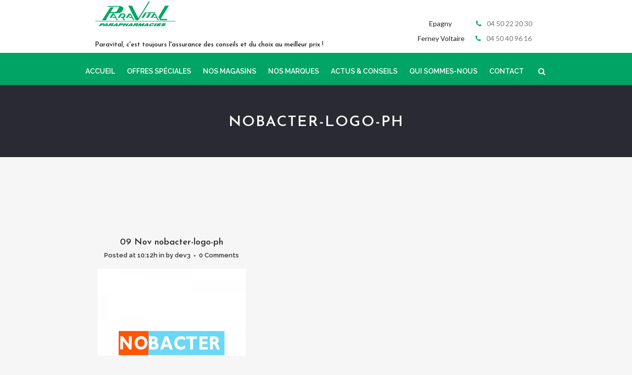

--- FILE ---
content_type: text/html; charset=UTF-8
request_url: https://paravital.fr/portfolio_page/nobacter/nobacter-logo-ph/
body_size: 13041
content:




<!DOCTYPE html>



<html lang="fr-FR">



<head>



	<meta charset="UTF-8" />



	






	<title>nobacter-logo-ph - Paravital Parapharmacie</title>







	






			






			


			<meta name="viewport" content="width=device-width,initial-scale=1,user-scalable=no">



		






	<link rel="profile" href="http://gmpg.org/xfn/11" />



	<link rel="pingback" href="https://paravital.fr/xmlrpc.php" />



	<link rel="shortcut icon" type="image/x-icon" href="https://paravital.fr/wp-content/uploads/2017/03/fav.png">



	<link rel="apple-touch-icon" href="https://paravital.fr/wp-content/uploads/2017/03/fav.png"/>



	<link href='//fonts.googleapis.com/css?family=Raleway:100,200,300,400,500,600,700,800,900,300italic,400italic|Josefin+Sans:100,200,300,400,500,600,700,800,900,300italic,400italic|Raleway:100,200,300,400,500,600,700,800,900,300italic,400italic|Playfair+Display:100,200,300,400,500,600,700,800,900,300italic,400italic|Lato:100,200,300,400,500,600,700,800,900,300italic,400italic&subset=latin,latin-ext' rel='stylesheet' type='text/css'>
<meta name='robots' content='index, follow, max-image-preview:large, max-snippet:-1, max-video-preview:-1' />

	<!-- This site is optimized with the Yoast SEO plugin v19.7.1 - https://yoast.com/wordpress/plugins/seo/ -->
	<link rel="canonical" href="https://paravital.fr/wp-content/uploads/2016/11/Nobacter-logo-ph.png" />
	<meta property="og:locale" content="fr_FR" />
	<meta property="og:type" content="article" />
	<meta property="og:title" content="nobacter-logo-ph - Paravital Parapharmacie" />
	<meta property="og:url" content="https://paravital.fr/wp-content/uploads/2016/11/Nobacter-logo-ph.png" />
	<meta property="og:site_name" content="Paravital Parapharmacie" />
	<meta property="article:modified_time" content="2016-11-09T09:12:23+00:00" />
	<meta property="og:image" content="https://paravital.fr/wp-content/uploads/2016/11/Nobacter-logo-ph.png" />
	<meta property="og:image:width" content="400" />
	<meta property="og:image:height" content="400" />
	<meta property="og:image:type" content="image/png" />
	<meta name="twitter:card" content="summary" />
	<script type="application/ld+json" class="yoast-schema-graph">{"@context":"https://schema.org","@graph":[{"@type":"WebPage","@id":"https://paravital.fr/wp-content/uploads/2016/11/Nobacter-logo-ph.png","url":"https://paravital.fr/wp-content/uploads/2016/11/Nobacter-logo-ph.png","name":"nobacter-logo-ph - Paravital Parapharmacie","isPartOf":{"@id":"https://paravital.fr/#website"},"primaryImageOfPage":{"@id":"https://paravital.fr/wp-content/uploads/2016/11/Nobacter-logo-ph.png#primaryimage"},"image":{"@id":"https://paravital.fr/wp-content/uploads/2016/11/Nobacter-logo-ph.png#primaryimage"},"thumbnailUrl":"https://paravital.fr/wp-content/uploads/2016/11/Nobacter-logo-ph.png","datePublished":"2016-11-09T09:12:10+00:00","dateModified":"2016-11-09T09:12:23+00:00","breadcrumb":{"@id":"https://paravital.fr/wp-content/uploads/2016/11/Nobacter-logo-ph.png#breadcrumb"},"inLanguage":"fr-FR","potentialAction":[{"@type":"ReadAction","target":["https://paravital.fr/wp-content/uploads/2016/11/Nobacter-logo-ph.png"]}]},{"@type":"ImageObject","inLanguage":"fr-FR","@id":"https://paravital.fr/wp-content/uploads/2016/11/Nobacter-logo-ph.png#primaryimage","url":"https://paravital.fr/wp-content/uploads/2016/11/Nobacter-logo-ph.png","contentUrl":"https://paravital.fr/wp-content/uploads/2016/11/Nobacter-logo-ph.png","width":400,"height":400,"caption":"nobacter-logo-ph"},{"@type":"BreadcrumbList","@id":"https://paravital.fr/wp-content/uploads/2016/11/Nobacter-logo-ph.png#breadcrumb","itemListElement":[{"@type":"ListItem","position":1,"name":"Accueil","item":"https://paravital.fr/"},{"@type":"ListItem","position":2,"name":"Nobacter","item":"https://paravital.fr/portfolio_page/nobacter/"},{"@type":"ListItem","position":3,"name":"nobacter-logo-ph"}]},{"@type":"WebSite","@id":"https://paravital.fr/#website","url":"https://paravital.fr/","name":"Paravital Parapharmacie","description":"L&#039;assurance des conseils et du choix au meilleur prix","potentialAction":[{"@type":"SearchAction","target":{"@type":"EntryPoint","urlTemplate":"https://paravital.fr/?s={search_term_string}"},"query-input":"required name=search_term_string"}],"inLanguage":"fr-FR"}]}</script>
	<!-- / Yoast SEO plugin. -->


<link rel='dns-prefetch' href='//maps.googleapis.com' />
<link rel='dns-prefetch' href='//www.google.com' />
<link rel='dns-prefetch' href='//fonts.googleapis.com' />
<link rel='dns-prefetch' href='//s.w.org' />
<link rel="alternate" type="application/rss+xml" title="Paravital Parapharmacie &raquo; Flux" href="https://paravital.fr/feed/" />
<link rel="alternate" type="application/rss+xml" title="Paravital Parapharmacie &raquo; Flux des commentaires" href="https://paravital.fr/comments/feed/" />
<link rel="alternate" type="application/rss+xml" title="Paravital Parapharmacie &raquo; nobacter-logo-ph Flux des commentaires" href="https://paravital.fr/portfolio_page/nobacter/nobacter-logo-ph/feed/" />
<script type="text/javascript">
window._wpemojiSettings = {"baseUrl":"https:\/\/s.w.org\/images\/core\/emoji\/14.0.0\/72x72\/","ext":".png","svgUrl":"https:\/\/s.w.org\/images\/core\/emoji\/14.0.0\/svg\/","svgExt":".svg","source":{"concatemoji":"https:\/\/paravital.fr\/wp-includes\/js\/wp-emoji-release.min.js?ver=6.0.11"}};
/*! This file is auto-generated */
!function(e,a,t){var n,r,o,i=a.createElement("canvas"),p=i.getContext&&i.getContext("2d");function s(e,t){var a=String.fromCharCode,e=(p.clearRect(0,0,i.width,i.height),p.fillText(a.apply(this,e),0,0),i.toDataURL());return p.clearRect(0,0,i.width,i.height),p.fillText(a.apply(this,t),0,0),e===i.toDataURL()}function c(e){var t=a.createElement("script");t.src=e,t.defer=t.type="text/javascript",a.getElementsByTagName("head")[0].appendChild(t)}for(o=Array("flag","emoji"),t.supports={everything:!0,everythingExceptFlag:!0},r=0;r<o.length;r++)t.supports[o[r]]=function(e){if(!p||!p.fillText)return!1;switch(p.textBaseline="top",p.font="600 32px Arial",e){case"flag":return s([127987,65039,8205,9895,65039],[127987,65039,8203,9895,65039])?!1:!s([55356,56826,55356,56819],[55356,56826,8203,55356,56819])&&!s([55356,57332,56128,56423,56128,56418,56128,56421,56128,56430,56128,56423,56128,56447],[55356,57332,8203,56128,56423,8203,56128,56418,8203,56128,56421,8203,56128,56430,8203,56128,56423,8203,56128,56447]);case"emoji":return!s([129777,127995,8205,129778,127999],[129777,127995,8203,129778,127999])}return!1}(o[r]),t.supports.everything=t.supports.everything&&t.supports[o[r]],"flag"!==o[r]&&(t.supports.everythingExceptFlag=t.supports.everythingExceptFlag&&t.supports[o[r]]);t.supports.everythingExceptFlag=t.supports.everythingExceptFlag&&!t.supports.flag,t.DOMReady=!1,t.readyCallback=function(){t.DOMReady=!0},t.supports.everything||(n=function(){t.readyCallback()},a.addEventListener?(a.addEventListener("DOMContentLoaded",n,!1),e.addEventListener("load",n,!1)):(e.attachEvent("onload",n),a.attachEvent("onreadystatechange",function(){"complete"===a.readyState&&t.readyCallback()})),(e=t.source||{}).concatemoji?c(e.concatemoji):e.wpemoji&&e.twemoji&&(c(e.twemoji),c(e.wpemoji)))}(window,document,window._wpemojiSettings);
</script>
<style type="text/css">
img.wp-smiley,
img.emoji {
	display: inline !important;
	border: none !important;
	box-shadow: none !important;
	height: 1em !important;
	width: 1em !important;
	margin: 0 0.07em !important;
	vertical-align: -0.1em !important;
	background: none !important;
	padding: 0 !important;
}
</style>
	<link rel='stylesheet' id='wp-block-library-css'  href='https://paravital.fr/wp-includes/css/dist/block-library/style.min.css?ver=6.0.11' type='text/css' media='all' />
<style id='global-styles-inline-css' type='text/css'>
body{--wp--preset--color--black: #000000;--wp--preset--color--cyan-bluish-gray: #abb8c3;--wp--preset--color--white: #ffffff;--wp--preset--color--pale-pink: #f78da7;--wp--preset--color--vivid-red: #cf2e2e;--wp--preset--color--luminous-vivid-orange: #ff6900;--wp--preset--color--luminous-vivid-amber: #fcb900;--wp--preset--color--light-green-cyan: #7bdcb5;--wp--preset--color--vivid-green-cyan: #00d084;--wp--preset--color--pale-cyan-blue: #8ed1fc;--wp--preset--color--vivid-cyan-blue: #0693e3;--wp--preset--color--vivid-purple: #9b51e0;--wp--preset--gradient--vivid-cyan-blue-to-vivid-purple: linear-gradient(135deg,rgba(6,147,227,1) 0%,rgb(155,81,224) 100%);--wp--preset--gradient--light-green-cyan-to-vivid-green-cyan: linear-gradient(135deg,rgb(122,220,180) 0%,rgb(0,208,130) 100%);--wp--preset--gradient--luminous-vivid-amber-to-luminous-vivid-orange: linear-gradient(135deg,rgba(252,185,0,1) 0%,rgba(255,105,0,1) 100%);--wp--preset--gradient--luminous-vivid-orange-to-vivid-red: linear-gradient(135deg,rgba(255,105,0,1) 0%,rgb(207,46,46) 100%);--wp--preset--gradient--very-light-gray-to-cyan-bluish-gray: linear-gradient(135deg,rgb(238,238,238) 0%,rgb(169,184,195) 100%);--wp--preset--gradient--cool-to-warm-spectrum: linear-gradient(135deg,rgb(74,234,220) 0%,rgb(151,120,209) 20%,rgb(207,42,186) 40%,rgb(238,44,130) 60%,rgb(251,105,98) 80%,rgb(254,248,76) 100%);--wp--preset--gradient--blush-light-purple: linear-gradient(135deg,rgb(255,206,236) 0%,rgb(152,150,240) 100%);--wp--preset--gradient--blush-bordeaux: linear-gradient(135deg,rgb(254,205,165) 0%,rgb(254,45,45) 50%,rgb(107,0,62) 100%);--wp--preset--gradient--luminous-dusk: linear-gradient(135deg,rgb(255,203,112) 0%,rgb(199,81,192) 50%,rgb(65,88,208) 100%);--wp--preset--gradient--pale-ocean: linear-gradient(135deg,rgb(255,245,203) 0%,rgb(182,227,212) 50%,rgb(51,167,181) 100%);--wp--preset--gradient--electric-grass: linear-gradient(135deg,rgb(202,248,128) 0%,rgb(113,206,126) 100%);--wp--preset--gradient--midnight: linear-gradient(135deg,rgb(2,3,129) 0%,rgb(40,116,252) 100%);--wp--preset--duotone--dark-grayscale: url('#wp-duotone-dark-grayscale');--wp--preset--duotone--grayscale: url('#wp-duotone-grayscale');--wp--preset--duotone--purple-yellow: url('#wp-duotone-purple-yellow');--wp--preset--duotone--blue-red: url('#wp-duotone-blue-red');--wp--preset--duotone--midnight: url('#wp-duotone-midnight');--wp--preset--duotone--magenta-yellow: url('#wp-duotone-magenta-yellow');--wp--preset--duotone--purple-green: url('#wp-duotone-purple-green');--wp--preset--duotone--blue-orange: url('#wp-duotone-blue-orange');--wp--preset--font-size--small: 13px;--wp--preset--font-size--medium: 20px;--wp--preset--font-size--large: 36px;--wp--preset--font-size--x-large: 42px;}.has-black-color{color: var(--wp--preset--color--black) !important;}.has-cyan-bluish-gray-color{color: var(--wp--preset--color--cyan-bluish-gray) !important;}.has-white-color{color: var(--wp--preset--color--white) !important;}.has-pale-pink-color{color: var(--wp--preset--color--pale-pink) !important;}.has-vivid-red-color{color: var(--wp--preset--color--vivid-red) !important;}.has-luminous-vivid-orange-color{color: var(--wp--preset--color--luminous-vivid-orange) !important;}.has-luminous-vivid-amber-color{color: var(--wp--preset--color--luminous-vivid-amber) !important;}.has-light-green-cyan-color{color: var(--wp--preset--color--light-green-cyan) !important;}.has-vivid-green-cyan-color{color: var(--wp--preset--color--vivid-green-cyan) !important;}.has-pale-cyan-blue-color{color: var(--wp--preset--color--pale-cyan-blue) !important;}.has-vivid-cyan-blue-color{color: var(--wp--preset--color--vivid-cyan-blue) !important;}.has-vivid-purple-color{color: var(--wp--preset--color--vivid-purple) !important;}.has-black-background-color{background-color: var(--wp--preset--color--black) !important;}.has-cyan-bluish-gray-background-color{background-color: var(--wp--preset--color--cyan-bluish-gray) !important;}.has-white-background-color{background-color: var(--wp--preset--color--white) !important;}.has-pale-pink-background-color{background-color: var(--wp--preset--color--pale-pink) !important;}.has-vivid-red-background-color{background-color: var(--wp--preset--color--vivid-red) !important;}.has-luminous-vivid-orange-background-color{background-color: var(--wp--preset--color--luminous-vivid-orange) !important;}.has-luminous-vivid-amber-background-color{background-color: var(--wp--preset--color--luminous-vivid-amber) !important;}.has-light-green-cyan-background-color{background-color: var(--wp--preset--color--light-green-cyan) !important;}.has-vivid-green-cyan-background-color{background-color: var(--wp--preset--color--vivid-green-cyan) !important;}.has-pale-cyan-blue-background-color{background-color: var(--wp--preset--color--pale-cyan-blue) !important;}.has-vivid-cyan-blue-background-color{background-color: var(--wp--preset--color--vivid-cyan-blue) !important;}.has-vivid-purple-background-color{background-color: var(--wp--preset--color--vivid-purple) !important;}.has-black-border-color{border-color: var(--wp--preset--color--black) !important;}.has-cyan-bluish-gray-border-color{border-color: var(--wp--preset--color--cyan-bluish-gray) !important;}.has-white-border-color{border-color: var(--wp--preset--color--white) !important;}.has-pale-pink-border-color{border-color: var(--wp--preset--color--pale-pink) !important;}.has-vivid-red-border-color{border-color: var(--wp--preset--color--vivid-red) !important;}.has-luminous-vivid-orange-border-color{border-color: var(--wp--preset--color--luminous-vivid-orange) !important;}.has-luminous-vivid-amber-border-color{border-color: var(--wp--preset--color--luminous-vivid-amber) !important;}.has-light-green-cyan-border-color{border-color: var(--wp--preset--color--light-green-cyan) !important;}.has-vivid-green-cyan-border-color{border-color: var(--wp--preset--color--vivid-green-cyan) !important;}.has-pale-cyan-blue-border-color{border-color: var(--wp--preset--color--pale-cyan-blue) !important;}.has-vivid-cyan-blue-border-color{border-color: var(--wp--preset--color--vivid-cyan-blue) !important;}.has-vivid-purple-border-color{border-color: var(--wp--preset--color--vivid-purple) !important;}.has-vivid-cyan-blue-to-vivid-purple-gradient-background{background: var(--wp--preset--gradient--vivid-cyan-blue-to-vivid-purple) !important;}.has-light-green-cyan-to-vivid-green-cyan-gradient-background{background: var(--wp--preset--gradient--light-green-cyan-to-vivid-green-cyan) !important;}.has-luminous-vivid-amber-to-luminous-vivid-orange-gradient-background{background: var(--wp--preset--gradient--luminous-vivid-amber-to-luminous-vivid-orange) !important;}.has-luminous-vivid-orange-to-vivid-red-gradient-background{background: var(--wp--preset--gradient--luminous-vivid-orange-to-vivid-red) !important;}.has-very-light-gray-to-cyan-bluish-gray-gradient-background{background: var(--wp--preset--gradient--very-light-gray-to-cyan-bluish-gray) !important;}.has-cool-to-warm-spectrum-gradient-background{background: var(--wp--preset--gradient--cool-to-warm-spectrum) !important;}.has-blush-light-purple-gradient-background{background: var(--wp--preset--gradient--blush-light-purple) !important;}.has-blush-bordeaux-gradient-background{background: var(--wp--preset--gradient--blush-bordeaux) !important;}.has-luminous-dusk-gradient-background{background: var(--wp--preset--gradient--luminous-dusk) !important;}.has-pale-ocean-gradient-background{background: var(--wp--preset--gradient--pale-ocean) !important;}.has-electric-grass-gradient-background{background: var(--wp--preset--gradient--electric-grass) !important;}.has-midnight-gradient-background{background: var(--wp--preset--gradient--midnight) !important;}.has-small-font-size{font-size: var(--wp--preset--font-size--small) !important;}.has-medium-font-size{font-size: var(--wp--preset--font-size--medium) !important;}.has-large-font-size{font-size: var(--wp--preset--font-size--large) !important;}.has-x-large-font-size{font-size: var(--wp--preset--font-size--x-large) !important;}
</style>
<link rel='stylesheet' id='wpcf7-redirect-script-frontend-css'  href='https://paravital.fr/wp-content/plugins/wpcf7-redirect/build/css/wpcf7-redirect-frontend.min.css?ver=6.0.11' type='text/css' media='all' />
<link rel='stylesheet' id='layerslider-css'  href='https://paravital.fr/wp-content/plugins/LayerSlider/static/css/layerslider.css?ver=5.6.2' type='text/css' media='all' />
<link rel='stylesheet' id='ls-google-fonts-css'  href='https://fonts.googleapis.com/css?family=Lato:100,300,regular,700,900%7COpen+Sans:300%7CIndie+Flower:regular%7COswald:300,regular,700&#038;subset=latin%2Clatin-ext' type='text/css' media='all' />
<link rel='stylesheet' id='contact-form-7-css'  href='https://paravital.fr/wp-content/plugins/contact-form-7/includes/css/styles.css?ver=5.6.3' type='text/css' media='all' />
<link rel='stylesheet' id='google-maps-builder-plugin-styles-css'  href='https://paravital.fr/wp-content/plugins/google-maps-builder/vendor/wordimpress/maps-builder-core/assets/css/google-maps-builder.min.css?ver=2.1.1' type='text/css' media='all' />
<link rel='stylesheet' id='google-maps-builder-map-icons-css'  href='https://paravital.fr/wp-content/plugins/google-maps-builder/vendor/wordimpress/maps-builder-core/includes/libraries/map-icons/css/map-icons.css?ver=2.1.1' type='text/css' media='all' />
<link rel='stylesheet' id='default_style-css'  href='https://paravital.fr/wp-content/themes/bridge/style.css?ver=6.0.11' type='text/css' media='all' />
<link rel='stylesheet' id='qode_font_awesome-css'  href='https://paravital.fr/wp-content/themes/bridge/css/font-awesome/css/font-awesome.min.css?ver=6.0.11' type='text/css' media='all' />
<link rel='stylesheet' id='qode_font_elegant-css'  href='https://paravital.fr/wp-content/themes/bridge/css/elegant-icons/style.min.css?ver=6.0.11' type='text/css' media='all' />
<link rel='stylesheet' id='qode_linea_icons-css'  href='https://paravital.fr/wp-content/themes/bridge/css/linea-icons/style.css?ver=6.0.11' type='text/css' media='all' />
<link rel='stylesheet' id='stylesheet-css'  href='https://paravital.fr/wp-content/themes/bridge/css/stylesheet.min.css?ver=6.0.11' type='text/css' media='all' />
<link rel='stylesheet' id='qode_print-css'  href='https://paravital.fr/wp-content/themes/bridge/css/print.css?ver=6.0.11' type='text/css' media='all' />
<link rel='stylesheet' id='mac_stylesheet-css'  href='https://paravital.fr/wp-content/themes/bridge/css/mac_stylesheet.css?ver=6.0.11' type='text/css' media='all' />
<link rel='stylesheet' id='webkit-css'  href='https://paravital.fr/wp-content/themes/bridge/css/webkit_stylesheet.css?ver=6.0.11' type='text/css' media='all' />
<link rel='stylesheet' id='style_dynamic-css'  href='https://paravital.fr/wp-content/themes/bridge/css/style_dynamic.css?ver=1663076964' type='text/css' media='all' />
<link rel='stylesheet' id='responsive-css'  href='https://paravital.fr/wp-content/themes/bridge/css/responsive.min.css?ver=6.0.11' type='text/css' media='all' />
<link rel='stylesheet' id='style_dynamic_responsive-css'  href='https://paravital.fr/wp-content/themes/bridge/css/style_dynamic_responsive.css?ver=1663076965' type='text/css' media='all' />
<link rel='stylesheet' id='js_composer_front-css'  href='https://paravital.fr/wp-content/plugins/js_composer/assets/css/js_composer.min.css?ver=6.9.0' type='text/css' media='all' />
<link rel='stylesheet' id='custom_css-css'  href='https://paravital.fr/wp-content/themes/bridge/css/custom_css.css?ver=1663076962' type='text/css' media='all' />
<link rel='stylesheet' id='childstyle-css'  href='https://paravital.fr/wp-content/themes/bridge-child/style.css?ver=6.0.11' type='text/css' media='all' />
<script type='text/javascript' src='https://paravital.fr/wp-includes/js/jquery/jquery.min.js?ver=3.6.0' id='jquery-core-js'></script>
<script type='text/javascript' src='https://paravital.fr/wp-includes/js/jquery/jquery-migrate.min.js?ver=3.3.2' id='jquery-migrate-js'></script>
<script type='text/javascript' src='https://paravital.fr/wp-content/plugins/LayerSlider/static/js/greensock.js?ver=1.11.8' id='greensock-js'></script>
<script type='text/javascript' src='https://paravital.fr/wp-content/plugins/LayerSlider/static/js/layerslider.kreaturamedia.jquery.js?ver=5.6.2' id='layerslider-js'></script>
<script type='text/javascript' src='https://paravital.fr/wp-content/plugins/LayerSlider/static/js/layerslider.transitions.js?ver=5.6.2' id='layerslider-transitions-js'></script>
<script type='text/javascript' src='https://maps.googleapis.com/maps/api/js?v=3.exp&#038;libraries=places&#038;key=AIzaSyD_cYnh7_tWgy8Io3wismJMfpACS_HoZi4&#038;ver=6.0.11' id='google-maps-builder-gmaps-js'></script>
<link rel="https://api.w.org/" href="https://paravital.fr/wp-json/" /><link rel="alternate" type="application/json" href="https://paravital.fr/wp-json/wp/v2/media/16762" /><link rel="EditURI" type="application/rsd+xml" title="RSD" href="https://paravital.fr/xmlrpc.php?rsd" />
<link rel="wlwmanifest" type="application/wlwmanifest+xml" href="https://paravital.fr/wp-includes/wlwmanifest.xml" /> 
<meta name="generator" content="WordPress 6.0.11" />
<link rel='shortlink' href='https://paravital.fr/?p=16762' />
<link rel="alternate" type="application/json+oembed" href="https://paravital.fr/wp-json/oembed/1.0/embed?url=https%3A%2F%2Fparavital.fr%2Fportfolio_page%2Fnobacter%2Fnobacter-logo-ph%2F" />
<link rel="alternate" type="text/xml+oembed" href="https://paravital.fr/wp-json/oembed/1.0/embed?url=https%3A%2F%2Fparavital.fr%2Fportfolio_page%2Fnobacter%2Fnobacter-logo-ph%2F&#038;format=xml" />
<!-- Google Tag Manager -->
<script>(function(w,d,s,l,i){w[l]=w[l]||[];w[l].push({'gtm.start':
new Date().getTime(),event:'gtm.js'});var f=d.getElementsByTagName(s)[0],
j=d.createElement(s),dl=l!='dataLayer'?'&l='+l:'';j.async=true;j.src=
'https://www.googletagmanager.com/gtm.js?id='+i+dl;f.parentNode.insertBefore(j,f);
})(window,document,'script','dataLayer','GTM-5WX2MP2');</script>
<!-- End Google Tag Manager --><meta name="generator" content="Powered by WPBakery Page Builder - drag and drop page builder for WordPress."/>
<noscript><style> .wpb_animate_when_almost_visible { opacity: 1; }</style></noscript>


	<style>

span.wpcf7-not-valid-tip { float: left !important; margin-top: -96px !important;}

.place-website {display :none !important;}
.single.single-post  .blog_slides .entry_title{display:block !important;}
	</style>



<style> 




header .header_bottom {
    padding: 0!important;
    padding-top: 26px !important;
}
.side_menu_button_wrapper{margin-top: -8px;}

.projects_holder article span.text_holder span span.text_inner {



    display: none !important;



}







.projects_holder article .image_holder:hover span.text_holder, .projects_holder article:hover .image_holder.portfolio_jg_image_link+span.text_holder {



    opacity: 0 !important;



}







.two_columns_75_25>.column1 {



    width: 100% !important;



}

.page-id-187 .gmb-infobubble-container {

    display: none;

}
.social-block ul {float: left;}


</style>



</head>







<body class="attachment attachment-template-default single single-attachment postid-16762 attachmentid-16762 attachment-png  qode_grid_1300 footer_responsive_adv qode-content-sidebar-responsive qode-child-theme-ver-1.0.0 qode-theme-ver-10.0 wpb-js-composer js-comp-ver-6.9.0 vc_responsive" itemscope itemtype="http://schema.org/WebPage">







	


	


	


	


	


	<div class="wrapper">



	<div class="wrapper_inner">



	<!-- Google Analytics start -->



	


	<!-- Google Analytics end -->










	




















<header class=" centered_logo scroll_header_top_area  stick transparent scrolled_not_transparent page_header">



    <div class="header_inner clearfix">







	


	



		


			<form role="search" id="searchform" action="https://paravital.fr/" class="qode_search_form" method="get">



				


					<div class="container">



					<div class="container_inner clearfix">



				






                <i class="qode_icon_font_awesome fa fa-search qode_icon_in_search" ></i>


				<input type="text" placeholder="Recherche" name="s" class="qode_search_field" autocomplete="off" />



				<input type="submit" value="Recherche" />







				<div class="qode_search_close">



					<a href="#">



                        <i class="qode_icon_font_awesome fa fa-times qode_icon_in_search" ></i>


					</a>



				</div>



				


						</div>



					</div>



				


			</form>



		


		



	


	<div class="header_top_bottom_holder">



	


	<div class="header_bottom clearfix" style=' background-color:rgba(255, 255, 255, 0);' >



		    


				<div class="container">



					<div class="container_inner clearfix">



                    


			


                


					<div class="header_inner_left">



                        


						


							<div class="mobile_menu_button">



                                <span>



                                    <span aria-hidden="true" class="qode_icon_font_elegant icon_menu " ></span>


                                </span>



                            </div>



						


						<div class="logo_wrapper">



                            






							<div class="q_logo  row-centered">



                                                          <div class="col-centered col-fixed">



								<a itemprop="url" href="https://paravital.fr/">











									<img itemprop="image" class="normal" src="https://paravital.fr/wp-content/uploads/2017/01/logo-header.png" alt="Logo"/>



									<img itemprop="image" class="light" src="https://paravital.fr/wp-content/uploads/2017/01/logo-header.png" alt="Logo"/>



									<img itemprop="image" class="dark" src="https://paravital.fr/wp-content/uploads/2017/01/logo-header.png" alt="Logo"/>



									<img itemprop="image" class="sticky" src="https://paravital.fr/wp-content/uploads/2017/01/logo-sticky.png" alt="Logo"/>



									<img itemprop="image" class="mobile" src="https://paravital.fr/wp-content/uploads/2017/01/logo-header.png" alt="Logo"/>



									






								</a>



<span class="slogan">Paravital, c'est toujours l'assurance des conseils et du choix au meilleur prix !</span>



</div>



							</div>







                                                   <div class="info-contact-tel">



<ul>



<li><a href="tel:+334 50 22 20 30"><span class="name">Epagny </span> <span class="number"><i class="fa fa-phone"></i> 04 50 22 20 30</span></a></li>



<li><a href="tel:+334 50 40 96 16"><span class="name">Ferney Voltaire </span><span class="number"><i class="fa fa-phone"></i> 04 50 40 96 16</span></a></li>



</ul>



</div>



                            


						</div>



                        


                        


					</div>



                    


					


                        


                        


						



						






						<nav class="main_menu drop_down center">



						<ul id="menu-main-menu" class=""><li id="nav-menu-item-18492" class="menu-item menu-item-type-post_type menu-item-object-page menu-item-home  narrow"><a href="https://paravital.fr/" class=""><i class="menu_icon blank fa"></i><span>Accueil<span class="underline_dash"></span></span><span class="plus"></span></a></li>
<li id="nav-menu-item-17695" class="menu-item menu-item-type-post_type menu-item-object-page  narrow"><a href="https://paravital.fr/parapharmacie-moins-cher/" class=""><i class="menu_icon blank fa"></i><span>Offres spéciales<span class="underline_dash"></span></span><span class="plus"></span></a></li>
<li id="nav-menu-item-16595" class="menu-item menu-item-type-post_type menu-item-object-page menu-item-has-children  has_sub narrow"><a href="https://paravital.fr/nos-parapharmacies/" class=""><i class="menu_icon blank fa"></i><span>Nos magasins<span class="underline_dash"></span></span><span class="plus"></span></a>
<div class="second"><div class="inner"><ul>
	<li id="nav-menu-item-17794" class="menu-item menu-item-type-post_type menu-item-object-page "><a href="https://paravital.fr/nos-parapharmacies/epagny-annecy/" class=""><i class="menu_icon blank fa"></i><span>Épagny</span><span class="plus"></span></a></li>
	<li id="nav-menu-item-17834" class="menu-item menu-item-type-post_type menu-item-object-page "><a href="https://paravital.fr/nos-parapharmacies/ferney-voltaire-geneve/" class=""><i class="menu_icon blank fa"></i><span>Ferney-Voltaire</span><span class="plus"></span></a></li>
</ul></div></div>
</li>
<li id="nav-menu-item-16614" class="menu-item menu-item-type-post_type menu-item-object-page current_page_parent menu-item-has-children  has_sub narrow"><a href="https://paravital.fr/marques-parapharmacie/" class=""><i class="menu_icon blank fa"></i><span>Nos marques<span class="underline_dash"></span></span><span class="plus"></span></a>
<div class="second"><div class="inner"><ul>
	<li id="nav-menu-item-17707" class="menu-item menu-item-type-post_type menu-item-object-page "><a href="https://paravital.fr/marques-parapharmacie-a-z/" class=""><i class="menu_icon blank fa"></i><span>Nos marques de A à Z</span><span class="plus"></span></a></li>
	<li id="nav-menu-item-17709" class="menu-item menu-item-type-post_type menu-item-object-page "><a href="https://paravital.fr/marques-exclusives-parapharmacie/" class=""><i class="menu_icon blank fa"></i><span>Marques exclusives</span><span class="plus"></span></a></li>
	<li id="nav-menu-item-17718" class="menu-item menu-item-type-post_type menu-item-object-page "><a href="https://paravital.fr/parapharmacie-bebe/" class=""><i class="menu_icon blank fa"></i><span>Bébé</span><span class="plus"></span></a></li>
	<li id="nav-menu-item-18164" class="menu-item menu-item-type-post_type menu-item-object-page menu-item-has-children sub"><a href="https://paravital.fr/parapharmacie-dietetique/" class=""><i class="menu_icon blank fa"></i><span>Diététique</span><span class="plus"></span><i class="q_menu_arrow fa fa-angle-right"></i></a>
	<ul>
		<li id="nav-menu-item-18504" class="menu-item menu-item-type-post_type menu-item-object-page "><a href="https://paravital.fr/parapharmacie-dietetique/cheveux/" class=""><i class="menu_icon blank fa"></i><span>Diététique cheveux</span><span class="plus"></span></a></li>
		<li id="nav-menu-item-17711" class="menu-item menu-item-type-post_type menu-item-object-page "><a href="https://paravital.fr/parapharmacie-dietetique/enfant/" class=""><i class="menu_icon blank fa"></i><span>Diététique enfants</span><span class="plus"></span></a></li>
		<li id="nav-menu-item-17712" class="menu-item menu-item-type-post_type menu-item-object-page "><a href="https://paravital.fr/parapharmacie-dietetique/minceur/" class=""><i class="menu_icon blank fa"></i><span>Diététique Minceur</span><span class="plus"></span></a></li>
		<li id="nav-menu-item-17713" class="menu-item menu-item-type-post_type menu-item-object-page "><a href="https://paravital.fr/parapharmacie-dietetique/soleil/" class=""><i class="menu_icon blank fa"></i><span>Diététique soleil</span><span class="plus"></span></a></li>
		<li id="nav-menu-item-17714" class="menu-item menu-item-type-post_type menu-item-object-page "><a href="https://paravital.fr/parapharmacie-dietetique/sports/" class=""><i class="menu_icon blank fa"></i><span>Diététique sport</span><span class="plus"></span></a></li>
	</ul>
</li>
	<li id="nav-menu-item-17708" class="menu-item menu-item-type-post_type menu-item-object-page "><a href="https://paravital.fr/parapharmacie-bio/" class=""><i class="menu_icon blank fa"></i><span>Bio</span><span class="plus"></span></a></li>
	<li id="nav-menu-item-17779" class="menu-item menu-item-type-post_type menu-item-object-page "><a href="https://paravital.fr/parapharmacie-homme/" class=""><i class="menu_icon blank fa"></i><span>Homme</span><span class="plus"></span></a></li>
	<li id="nav-menu-item-17719" class="menu-item menu-item-type-post_type menu-item-object-page "><a href="https://paravital.fr/parapharmacie-bucco-dentaire/" class=""><i class="menu_icon blank fa"></i><span>Bucco-dentaire</span><span class="plus"></span></a></li>
	<li id="nav-menu-item-17778" class="menu-item menu-item-type-post_type menu-item-object-page "><a href="https://paravital.fr/parapharmacie-hygiene-intime-sexualite/" class=""><i class="menu_icon blank fa"></i><span>Hygiène intime &#038; sexualité</span><span class="plus"></span></a></li>
	<li id="nav-menu-item-17720" class="menu-item menu-item-type-post_type menu-item-object-page "><a href="https://paravital.fr/parapharmacie-cheveux/" class=""><i class="menu_icon blank fa"></i><span>Cheveux</span><span class="plus"></span></a></li>
	<li id="nav-menu-item-17777" class="menu-item menu-item-type-post_type menu-item-object-page "><a href="https://paravital.fr/parapharmacie-maquillage/" class=""><i class="menu_icon blank fa"></i><span>Maquillage</span><span class="plus"></span></a></li>
	<li id="nav-menu-item-17721" class="menu-item menu-item-type-post_type menu-item-object-page "><a href="https://paravital.fr/parapharmacie-cosmetique/" class=""><i class="menu_icon blank fa"></i><span>Cosmétique</span><span class="plus"></span></a></li>
	<li id="nav-menu-item-17788" class="menu-item menu-item-type-post_type menu-item-object-page "><a href="https://paravital.fr/parapharmacie-phytotherapie-aromatherapie/" class=""><i class="menu_icon blank fa"></i><span>Phytothérapie &#038; Aromathérapie</span><span class="plus"></span></a></li>
	<li id="nav-menu-item-17780" class="menu-item menu-item-type-post_type menu-item-object-page "><a href="https://paravital.fr/parapharmacie-dermatologie/" class=""><i class="menu_icon blank fa"></i><span>Dermatologie</span><span class="plus"></span></a></li>
	<li id="nav-menu-item-17787" class="menu-item menu-item-type-post_type menu-item-object-page "><a href="https://paravital.fr/parapharmacie-yeux/" class=""><i class="menu_icon blank fa"></i><span>Yeux</span><span class="plus"></span></a></li>
	<li id="nav-menu-item-17786" class="menu-item menu-item-type-post_type menu-item-object-page "><a href="https://paravital.fr/parapharmacie-autres/" class=""><i class="menu_icon blank fa"></i><span>Autres produits</span><span class="plus"></span></a></li>
</ul></div></div>
</li>
<li id="nav-menu-item-16617" class="menu-item menu-item-type-post_type menu-item-object-page  narrow"><a href="https://paravital.fr/parapharmacie-actus-conseils/" class=""><i class="menu_icon blank fa"></i><span>Actus &#038; Conseils<span class="underline_dash"></span></span><span class="plus"></span></a></li>
<li id="nav-menu-item-16592" class="menu-item menu-item-type-post_type menu-item-object-page  narrow"><a href="https://paravital.fr/conseils-parapharmacie/" class=""><i class="menu_icon blank fa"></i><span>Qui sommes-nous<span class="underline_dash"></span></span><span class="plus"></span></a></li>
<li id="nav-menu-item-17577" class="menu-item menu-item-type-post_type menu-item-object-page  narrow"><a href="https://paravital.fr/contact/" class=""><i class="menu_icon blank fa"></i><span>Contact<span class="underline_dash"></span></span><span class="plus"></span></a></li>
</ul>


						</nav>



						


							<div class="header_inner_right">



                                <div class="side_menu_button_wrapper right">



									


									


									<div class="side_menu_button">



                                        


											<a class="search_button fullscreen_search normal" href="javascript:void(0)">



                                                <i class="qode_icon_font_awesome fa fa-search " ></i>


											</a>



								



											


												<div class="fullscreen_search_overlay"></div>



											


										


                                        


                                        






                                    </div>



                                </div>



							</div>



						


                        


					


					<nav class="mobile_menu">



                        <ul id="menu-main-menu-1" class=""><li id="mobile-menu-item-18492" class="menu-item menu-item-type-post_type menu-item-object-page menu-item-home "><a href="https://paravital.fr/" class=""><span>Accueil</span></a><span class="mobile_arrow"><i class="fa fa-angle-right"></i><i class="fa fa-angle-down"></i></span></li>
<li id="mobile-menu-item-17695" class="menu-item menu-item-type-post_type menu-item-object-page "><a href="https://paravital.fr/parapharmacie-moins-cher/" class=""><span>Offres spéciales</span></a><span class="mobile_arrow"><i class="fa fa-angle-right"></i><i class="fa fa-angle-down"></i></span></li>
<li id="mobile-menu-item-16595" class="menu-item menu-item-type-post_type menu-item-object-page menu-item-has-children  has_sub"><a href="https://paravital.fr/nos-parapharmacies/" class=""><span>Nos magasins</span></a><span class="mobile_arrow"><i class="fa fa-angle-right"></i><i class="fa fa-angle-down"></i></span>
<ul class="sub_menu">
	<li id="mobile-menu-item-17794" class="menu-item menu-item-type-post_type menu-item-object-page "><a href="https://paravital.fr/nos-parapharmacies/epagny-annecy/" class=""><span>Épagny</span></a><span class="mobile_arrow"><i class="fa fa-angle-right"></i><i class="fa fa-angle-down"></i></span></li>
	<li id="mobile-menu-item-17834" class="menu-item menu-item-type-post_type menu-item-object-page "><a href="https://paravital.fr/nos-parapharmacies/ferney-voltaire-geneve/" class=""><span>Ferney-Voltaire</span></a><span class="mobile_arrow"><i class="fa fa-angle-right"></i><i class="fa fa-angle-down"></i></span></li>
</ul>
</li>
<li id="mobile-menu-item-16614" class="menu-item menu-item-type-post_type menu-item-object-page current_page_parent menu-item-has-children  has_sub"><a href="https://paravital.fr/marques-parapharmacie/" class=""><span>Nos marques</span></a><span class="mobile_arrow"><i class="fa fa-angle-right"></i><i class="fa fa-angle-down"></i></span>
<ul class="sub_menu">
	<li id="mobile-menu-item-17707" class="menu-item menu-item-type-post_type menu-item-object-page "><a href="https://paravital.fr/marques-parapharmacie-a-z/" class=""><span>Nos marques de A à Z</span></a><span class="mobile_arrow"><i class="fa fa-angle-right"></i><i class="fa fa-angle-down"></i></span></li>
	<li id="mobile-menu-item-17709" class="menu-item menu-item-type-post_type menu-item-object-page "><a href="https://paravital.fr/marques-exclusives-parapharmacie/" class=""><span>Marques exclusives</span></a><span class="mobile_arrow"><i class="fa fa-angle-right"></i><i class="fa fa-angle-down"></i></span></li>
	<li id="mobile-menu-item-17718" class="menu-item menu-item-type-post_type menu-item-object-page "><a href="https://paravital.fr/parapharmacie-bebe/" class=""><span>Bébé</span></a><span class="mobile_arrow"><i class="fa fa-angle-right"></i><i class="fa fa-angle-down"></i></span></li>
	<li id="mobile-menu-item-18164" class="menu-item menu-item-type-post_type menu-item-object-page menu-item-has-children  has_sub"><a href="https://paravital.fr/parapharmacie-dietetique/" class=""><span>Diététique</span></a><span class="mobile_arrow"><i class="fa fa-angle-right"></i><i class="fa fa-angle-down"></i></span>
	<ul class="sub_menu">
		<li id="mobile-menu-item-18504" class="menu-item menu-item-type-post_type menu-item-object-page "><a href="https://paravital.fr/parapharmacie-dietetique/cheveux/" class=""><span>Diététique cheveux</span></a><span class="mobile_arrow"><i class="fa fa-angle-right"></i><i class="fa fa-angle-down"></i></span></li>
		<li id="mobile-menu-item-17711" class="menu-item menu-item-type-post_type menu-item-object-page "><a href="https://paravital.fr/parapharmacie-dietetique/enfant/" class=""><span>Diététique enfants</span></a><span class="mobile_arrow"><i class="fa fa-angle-right"></i><i class="fa fa-angle-down"></i></span></li>
		<li id="mobile-menu-item-17712" class="menu-item menu-item-type-post_type menu-item-object-page "><a href="https://paravital.fr/parapharmacie-dietetique/minceur/" class=""><span>Diététique Minceur</span></a><span class="mobile_arrow"><i class="fa fa-angle-right"></i><i class="fa fa-angle-down"></i></span></li>
		<li id="mobile-menu-item-17713" class="menu-item menu-item-type-post_type menu-item-object-page "><a href="https://paravital.fr/parapharmacie-dietetique/soleil/" class=""><span>Diététique soleil</span></a><span class="mobile_arrow"><i class="fa fa-angle-right"></i><i class="fa fa-angle-down"></i></span></li>
		<li id="mobile-menu-item-17714" class="menu-item menu-item-type-post_type menu-item-object-page "><a href="https://paravital.fr/parapharmacie-dietetique/sports/" class=""><span>Diététique sport</span></a><span class="mobile_arrow"><i class="fa fa-angle-right"></i><i class="fa fa-angle-down"></i></span></li>
	</ul>
</li>
	<li id="mobile-menu-item-17708" class="menu-item menu-item-type-post_type menu-item-object-page "><a href="https://paravital.fr/parapharmacie-bio/" class=""><span>Bio</span></a><span class="mobile_arrow"><i class="fa fa-angle-right"></i><i class="fa fa-angle-down"></i></span></li>
	<li id="mobile-menu-item-17779" class="menu-item menu-item-type-post_type menu-item-object-page "><a href="https://paravital.fr/parapharmacie-homme/" class=""><span>Homme</span></a><span class="mobile_arrow"><i class="fa fa-angle-right"></i><i class="fa fa-angle-down"></i></span></li>
	<li id="mobile-menu-item-17719" class="menu-item menu-item-type-post_type menu-item-object-page "><a href="https://paravital.fr/parapharmacie-bucco-dentaire/" class=""><span>Bucco-dentaire</span></a><span class="mobile_arrow"><i class="fa fa-angle-right"></i><i class="fa fa-angle-down"></i></span></li>
	<li id="mobile-menu-item-17778" class="menu-item menu-item-type-post_type menu-item-object-page "><a href="https://paravital.fr/parapharmacie-hygiene-intime-sexualite/" class=""><span>Hygiène intime &#038; sexualité</span></a><span class="mobile_arrow"><i class="fa fa-angle-right"></i><i class="fa fa-angle-down"></i></span></li>
	<li id="mobile-menu-item-17720" class="menu-item menu-item-type-post_type menu-item-object-page "><a href="https://paravital.fr/parapharmacie-cheveux/" class=""><span>Cheveux</span></a><span class="mobile_arrow"><i class="fa fa-angle-right"></i><i class="fa fa-angle-down"></i></span></li>
	<li id="mobile-menu-item-17777" class="menu-item menu-item-type-post_type menu-item-object-page "><a href="https://paravital.fr/parapharmacie-maquillage/" class=""><span>Maquillage</span></a><span class="mobile_arrow"><i class="fa fa-angle-right"></i><i class="fa fa-angle-down"></i></span></li>
	<li id="mobile-menu-item-17721" class="menu-item menu-item-type-post_type menu-item-object-page "><a href="https://paravital.fr/parapharmacie-cosmetique/" class=""><span>Cosmétique</span></a><span class="mobile_arrow"><i class="fa fa-angle-right"></i><i class="fa fa-angle-down"></i></span></li>
	<li id="mobile-menu-item-17788" class="menu-item menu-item-type-post_type menu-item-object-page "><a href="https://paravital.fr/parapharmacie-phytotherapie-aromatherapie/" class=""><span>Phytothérapie &#038; Aromathérapie</span></a><span class="mobile_arrow"><i class="fa fa-angle-right"></i><i class="fa fa-angle-down"></i></span></li>
	<li id="mobile-menu-item-17780" class="menu-item menu-item-type-post_type menu-item-object-page "><a href="https://paravital.fr/parapharmacie-dermatologie/" class=""><span>Dermatologie</span></a><span class="mobile_arrow"><i class="fa fa-angle-right"></i><i class="fa fa-angle-down"></i></span></li>
	<li id="mobile-menu-item-17787" class="menu-item menu-item-type-post_type menu-item-object-page "><a href="https://paravital.fr/parapharmacie-yeux/" class=""><span>Yeux</span></a><span class="mobile_arrow"><i class="fa fa-angle-right"></i><i class="fa fa-angle-down"></i></span></li>
	<li id="mobile-menu-item-17786" class="menu-item menu-item-type-post_type menu-item-object-page "><a href="https://paravital.fr/parapharmacie-autres/" class=""><span>Autres produits</span></a><span class="mobile_arrow"><i class="fa fa-angle-right"></i><i class="fa fa-angle-down"></i></span></li>
</ul>
</li>
<li id="mobile-menu-item-16617" class="menu-item menu-item-type-post_type menu-item-object-page "><a href="https://paravital.fr/parapharmacie-actus-conseils/" class=""><span>Actus &#038; Conseils</span></a><span class="mobile_arrow"><i class="fa fa-angle-right"></i><i class="fa fa-angle-down"></i></span></li>
<li id="mobile-menu-item-16592" class="menu-item menu-item-type-post_type menu-item-object-page "><a href="https://paravital.fr/conseils-parapharmacie/" class=""><span>Qui sommes-nous</span></a><span class="mobile_arrow"><i class="fa fa-angle-right"></i><i class="fa fa-angle-down"></i></span></li>
<li id="mobile-menu-item-17577" class="menu-item menu-item-type-post_type menu-item-object-page "><a href="https://paravital.fr/contact/" class=""><span>Contact</span></a><span class="mobile_arrow"><i class="fa fa-angle-right"></i><i class="fa fa-angle-down"></i></span></li>
</ul>


					</nav>



			


                    


					</div>



				</div>



			


	</div>



	</div>



	</div>







</header>



	


	










    


		<a id='back_to_top' href='#'>



			<span class="fa-stack">



				<i class="fa fa-arrow-up" style=""></i>



			</span>



		</a>



	


    


	


		<div class="fullscreen_search_holder from_circle">



			<div class="close_container">



				


					<div class="container">



						<div class="container_inner clearfix" >



                        


				


						<div class="search_close_holder">



							<div class="side_menu_button">



								<a class="fullscreen_search_close" href="javascript:void(0)">



                                    <i class="qode_icon_font_awesome fa fa-times " ></i>


								</a>



							</div>



						</div>



				


                        


						</div>



					</div>



				


			</div>



			<div class="fullscreen_search_table">



				<div class="fullscreen_search_cell">



					<div class="fullscreen_search_inner">



						<form role="search" action="https://paravital.fr/" class="fullscreen_search_form" method="get">



							<div class="form_holder">



								<span class="search_label">Recherche:</span>



								<div class="field_holder">



									<input type="text"  name="s" class="search_field" autocomplete="off" />



									<div class="line"></div>



								</div>



                                <a class="qode_search_submit search_submit" href="javascript:void(0)">



                                    <i class="qode_icon_font_awesome fa fa-search " ></i>


                                </a>



							</div>	



						</form>



					</div>



				</div>



			</div>



		</div>



	






    






	


	



	



    






<div class="content ">






			


			<div class="content_inner  ">



			





	
		<div class="title_outer title_without_animation"    data-height="300">
		<div class="title title_size_small  position_center " style="height:300px;background-color:#292a32;">
			<div class="image not_responsive"></div>
										<div class="title_holder"  style="padding-top:20px;height:280px;">
					<div class="container">
						<div class="container_inner clearfix">
								<div class="title_subtitle_holder" >
                                                                									<div class="title_subtitle_holder_inner">
																										<h1 ><span>nobacter-logo-ph</span></h1>
																	
																																			</div>
								                                                            </div>
						</div>
					</div>
				</div>
								</div>
			</div>

	
				
					<div class="container">

						
								<div class="container_inner default_template_holder" >

				
					
							

							<div class="two_columns_75_25 background_color_sidebar grid2 clearfix">

								<div class="column1">

						
					

									<div class="column_inner">

										<div class="blog_single blog_holder">

											

		<article id="post-16762" class="post-16762 attachment type-attachment status-inherit hentry">



			<div class="vc_row wpb_row section vc_row-fluid  grid_section" style=" text-align:center;">

				<div class=" section_inner clearfix">

					<div class="section_inner_margin clearfix">

						



						<div class="post_content_holder">

							
							<div class="wpb_column vc_column_container vc_col-sm-6">

								<div class="vc_column-inner ">

									<div class="wpb_wrapper">

										<div class="post_text">

											<div class="post_text_inner">

												
<h2 style="font-size: 28px;color: #00a565;"></h2>

<h3></h3>

												<h4 itemprop="name" class="entry_title"><span itemprop="dateCreated" class="date entry_date updated">09 Nov<meta itemprop="interactionCount" content="UserComments: 0"/></span> nobacter-logo-ph</h4>

												<div class="post_info">

													<span class="time">Posted at 10:12h</span>

													in 
													<span class="post_author">

														by
														<a itemprop="author" class="post_author_link" href="https://paravital.fr/author/dev3/">dev3</a>

													</span>

													
														<span class="dots"><i class="fa fa-square"></i></span><a itemprop="url" class="post_comments" href="https://paravital.fr/portfolio_page/nobacter/nobacter-logo-ph/#respond" target="_self">0 Comments</a>

													
						                            
												</div>

												<p class="attachment"><a href='https://paravital.fr/wp-content/uploads/2016/11/Nobacter-logo-ph.png'><img width="300" height="300" src="https://paravital.fr/wp-content/uploads/2016/11/Nobacter-logo-ph-300x300.png" class="attachment-medium size-medium" alt="nobacter-logo-ph" loading="lazy" srcset="https://paravital.fr/wp-content/uploads/2016/11/Nobacter-logo-ph-300x300.png 300w, https://paravital.fr/wp-content/uploads/2016/11/Nobacter-logo-ph-150x150.png 150w, https://paravital.fr/wp-content/uploads/2016/11/Nobacter-logo-ph.png 400w" sizes="(max-width: 300px) 100vw, 300px" /></a></p>


												<div style="text-align:center;font-size:20px;padding:20px;">
																							</div>
												

											</div>

										</div>
									</div>

								</div>

							</div>









						</div>

					</div>

				</div>

			</div>

		


	
        <div class="icon_social_holder">
                <div class="qode_print">
            <a href="#" onClick="window.print();return false;" class="qode_print_page">
                <span class="icon-basic-printer qode_icon_printer"></span>
                <span class="eltd-printer-title">Print page</span>
            </a>
        </div>
                    <div class="qode_like"><a  href="#" class="qode-like" id="qode-like-16762" title="Like this">0<span>  Likes</span></a></div>
            </div>

	

</article>
										</div>

										

										<div class="comment_holder clearfix" id="comments">
<div class="comment_number"><div class="comment_number_inner"><h5>No Comments</h5></div></div>
<div class="comments">
</div></div>
 <div class="comment_pager">
	<p></p>
 </div>
 <div class="comment_form">
		<div id="respond" class="comment-respond">
		<h3 id="reply-title" class="comment-reply-title"><h5>Post A Comment</h5> <small><a rel="nofollow" id="cancel-comment-reply-link" href="/portfolio_page/nobacter/nobacter-logo-ph/#respond" style="display:none;">Cancel Reply</a></small></h3><form action="https://paravital.fr/wp-comments-post.php" method="post" id="commentform" class="comment-form"><textarea id="comment" placeholder="Write your comment here..." name="comment" cols="45" rows="8" aria-required="true"></textarea><div class="three_columns clearfix"><div class="column1"><div class="column_inner"><input id="author" name="author" placeholder="Your full name" type="text" value="" aria-required='true' /></div></div>
<div class="column2"><div class="column_inner"><input id="email" name="email" placeholder="E-mail address" type="text" value="" aria-required='true' /></div></div>
<div class="column3"><div class="column_inner"><input id="url" name="url" type="text" placeholder="Website" value="" /></div></div></div>
<p class="comment-form-cookies-consent"><input id="wp-comment-cookies-consent" name="wp-comment-cookies-consent" type="checkbox" value="yes" /> <label for="wp-comment-cookies-consent">Enregistrer mon nom, mon e-mail et mon site dans le navigateur pour mon prochain commentaire.</label></p>
<p class="form-submit"><input name="submit" type="submit" id="submit_comment" class="submit" value="Submit" /> <input type='hidden' name='comment_post_ID' value='16762' id='comment_post_ID' />
<input type='hidden' name='comment_parent' id='comment_parent' value='0' />
</p></form>	</div><!-- #respond -->
	</div>
						
								
							


 

									</div>

								</div>	

								<div class="column2"> 

										<div class="column_inner">
		<aside class="sidebar">
							
					</aside>
	</div>

								</div>

							</div>

						
					</div>

                
                 </div>


	













<div class="full_width" style="background-color:#f5f5f5">
	<div class="full_width_inner">
<div class="vc_row wpb_row section vc_row-fluid  grid_section" style="background-color:#f5f5f5; padding-top:60px; padding-bottom:60px; text-align:center;"><div class=" section_inner clearfix"><div class="section_inner_margin clearfix"><div class="wpb_column vc_column_container vc_col-sm-12"><div class="vc_column-inner "><div class="wpb_wrapper">
	<div class="wpb_text_column wpb_content_element ">
		<div class="wpb_wrapper">
			<h1>Profitez de ces offres<br>
dans nos parapharmacies</h1>
		</div> 
	</div> 
	<div class="wpb_single_image wpb_content_element vc_align_center">
		<div class="wpb_wrapper">
			<div class="vc_single_image-wrapper   vc_box_border_grey"><img class="vc_single_image-img " src="http://parvital.prussik-webmarketing.fr/wp-content/uploads/2016/11/line.png" width="146" height="17" alt="line" title="line"></div>
		</div>
	</div>
<div class="separator  transparent   " style="margin-top: 15px;margin-bottom: 15px;"></div>
<div class="vc_row wpb_row section vc_row-fluid vc_inner  grid_section" style=" text-align:center;"><div class=" section_inner clearfix"><div class="section_inner_margin clearfix"><div class="border-left-box wpb_column vc_column_container vc_col-sm-6"><div class="vc_column-inner "><div class="wpb_wrapper">
	<div class="wpb_text_column wpb_content_element ">
		<div class="wpb_wrapper">
			<h2>Votre parapharmacie à Epagny<br>
à proximité d’Annecy</h2>
		</div> 
	</div> <div class="separator  transparent   " style="margin-top: 10px;margin-bottom: 10px;"></div>
<a itemprop="url" href="/nos-parapharmacies/epagny-annecy/" target="_self" data-hover-background-color="#00a565" data-hover-border-color="#00a565" data-hover-color="#ffffff" class="qbutton  default" style="color: #00a565; border-color: #00a565; border-radius: 0px;-moz-border-radius: 0px;-webkit-border-radius: 0px; background-color: rgba(0,165,101,0.01);">Venir au magasin d'Epagny</a></div></div></div><div class="wpb_column vc_column_container vc_col-sm-6"><div class="vc_column-inner "><div class="wpb_wrapper">
	<div class="wpb_text_column wpb_content_element ">
		<div class="wpb_wrapper">
			<h2>Votre parapharmacie à FerneyVoltaire,<br>
à proximité de Genève</h2>
		</div> 
	</div> <div class="separator  transparent   " style="margin-top: 10px;margin-bottom: 10px;"></div>
<a itemprop="url" href="/nos-parapharmacies/ferney-voltaire-geneve/" target="_self" data-hover-background-color="#00a565" data-hover-border-color="#00a565" data-hover-color="#ffffff" class="qbutton  default" style="color: #00a565; border-color: #00a565; border-radius: 0px;-moz-border-radius: 0px;-webkit-border-radius: 0px; background-color: rgba(0,165,101,0.01);">Venir au magasin de FerneyVoltaire</a></div></div></div></div></div></div></div></div></div></div></div></div>

</div><div class="separator  transparent   " style="margin-top: 15px;margin-bottom: 15px;"></div></div>
<div class="vc_row wpb_row section vc_row-fluid  vc_custom_1479309830021 grid_section" style=" text-align:center;"><div class="separator  transparent   " style="margin-top: 15px;margin-bottom: 15px;"></div><div class=" section_inner clearfix"><div class="section_inner_margin clearfix"><div class="wpb_column vc_column_container vc_col-sm-12"><div class="vc_column-inner "><div class="wpb_wrapper">
	<div class="wpb_single_image wpb_content_element vc_align_center">
		<div class="wpb_wrapper">
			<div class="vc_single_image-wrapper   vc_box_border_grey"><img itemprop="image" class="vc_single_image-img" width="50" height="50" src="http://parvital.prussik-webmarketing.fr/wp-content/uploads/2016/11/calendar.svg"></div>
		</div>
	</div>
<div class="separator  transparent   " style="margin-top: 8px;margin-bottom: 8px;"></div>
	<div class="wpb_text_column wpb_content_element ">
		<div class="wpb_wrapper">
			<h2>Prochains événements<br>
dans nos parapharmacies</h2>
		</div> 
	</div> <div class="separator  transparent   " style="margin-top: 15px;margin-bottom: 15px;"></div>
<div class=' events blog_slider_holder clearfix '><div class='blog_slider blog_slider_carousel' data-blogs_shown='3' data-auto_start='false'><ul class='blog_slides'>Sorry, no posts matched your criteria.</ul><ul class="caroufredsel-direction-nav"><li><a id="caroufredsel-prev" class="caroufredsel-prev" href="#"><div><i class="fa fa-angle-left"></i></div></a></li><li><a class="caroufredsel-next" id="caroufredsel-next" href="#"><div><i class="fa fa-angle-right"></i></div></a></li></ul></div></div><div class="separator  transparent   " style="margin-top: 15px;margin-bottom: 15px;"></div><div class="separator  transparent   " style="margin-top: 15px;margin-bottom: 15px;"></div>
</div></div></div></div></div></div>







		
	</div>
</div>



	<footer >
		<div class="footer_inner clearfix">
				<div class="footer_top_holder">
            

                      <div class="top-footer-box clearfix">
                      <div class="container">
					<div class="container_inner">

                                   <div class="vc_col-sm-9">

                                    <img src="http://parvital.prussik-webmarketing.fr/wp-content/uploads/2016/11/mail.svg">
<h5 class="newsletter-title">INSCRIVEZ VOUS &Agrave; LA NEWSLETTER</h5>

<div class="newsletter-block">
<script>(function() {
	window.mc4wp = window.mc4wp || {
		listeners: [],
		forms: {
			on: function(evt, cb) {
				window.mc4wp.listeners.push(
					{
						event   : evt,
						callback: cb
					}
				);
			}
		}
	}
})();
</script><!-- Mailchimp for WordPress v4.8.10 - https://wordpress.org/plugins/mailchimp-for-wp/ --><form id="mc4wp-form-1" class="mc4wp-form mc4wp-form-18951" method="post" data-id="18951" data-name="Newsletter" ><div class="mc4wp-form-fields"><p>
	<input type="email" name="EMAIL" placeholder="Votre E-mail" required />
</p>

<p>
  <button type="submit" class="submit-newsletter"> <i class="fa  fa-envelope-o "></i> </button>
	
</p></div><label style="display: none !important;">Laissez ce champ vide si vous êtes humain : <input type="text" name="_mc4wp_honeypot" value="" tabindex="-1" autocomplete="off" /></label><input type="hidden" name="_mc4wp_timestamp" value="1768678707" /><input type="hidden" name="_mc4wp_form_id" value="18951" /><input type="hidden" name="_mc4wp_form_element_id" value="mc4wp-form-1" /><div class="mc4wp-response"></div></form><!-- / Mailchimp for WordPress Plugin -->
                                    </div></div>

  <div class="vc_col-sm-3">
<div class="social-block">

<h5>Suivez-Nous</h5>
<ul>
<li><a href="https://www.facebook.com/paravital.fr/" class="facebook"> <i class="fa  fa-facebook"></i> </a></li>
</ul>

</div>
</div>


                                    
                                  </div> 
                                 </div>
                                    </div>

			<div class="footer_top">
								<div class="container">
					<div class="container_inner">
																	<div class="four_columns clearfix">
								<div class="column1 footer_col1">
									<div class="column_inner">
										<div id="text-4" class="widget widget_text">			<div class="textwidget"><div class="footer1">
<img src="https://paravital.fr/wp-content/uploads/2016/11/logo.png">

<p style="text-align:justify;">
Créée en mai 1994 par Pierre REVIDAT à Epagny près d’Annecy, Paravital fut l’une des premières parapharmacies à voir le jour en France.
</p>
</div></div>
		</div>									</div>
								</div>
								<div class="column2 footer_col2">
									<div class="column_inner">
										<div id="text-5" class="widget widget_text">			<div class="textwidget"><h5><a href="/nos-parapharmacies/">Nos magasins</a></h5>
<ul class="list-menu">
<li><a href="/nos-parapharmacies/epagny-annecy/">Epagny</a></li>
<li><a href="/ferney-voltaire-geneve/">Ferney-Voltaire</a></li>
</ul>
&nbsp;
<h5><a href="/parapharmacie-moins-cher/">Offres spéciales</a></h5>


</div>
		</div>									</div>
								</div>
								<div class="column3 footer_col3">
									<div class="column_inner">
										<div id="text-6" class="widget widget_text">			<div class="textwidget"><h5><a href="/marques-parapharmacie/">Nos marques</a></h5>
<ul class="list-menu">
<li><a href="/marques-parapharmacie-a-z/">Nos marques de A à Z</a></li>
<li><a href="/marques-exclusives-parapharmacie/">Marques exclusives</a></li>
<li><a href="/parapharmacie-bio/">Nos marques Bio</a></li>
<li><a href="/parapharmacie-dietetique/">Nos marques Diététique </a></li>
<li><a href="/parapharmacie-bebe/">Nos marques Enfants </a></li>
</ul></div>
		</div>									</div>
								</div>
								<div class="column4 footer_col4">
									<div class="column_inner">
										<div id="text-7" class="widget widget_text">			<div class="textwidget"><h5><a href="">PARAVITAL</a></h5>
<ul class="list-menu">
<li><a href="/conseils-parapharmacie/">Qui sommes-nous</a></li>
<li><a href="/parapharmacie-actus-conseils/">Actus et conseils</a></li>
</ul>
&nbsp;
<h5><a href="/contact/">Contactez-nous</a></h5>
<ul class="list-menu">
<li><a href="/professionnels-contact/">Vous êtes un professionnel ?</a></li>
</ul></div>
		</div>									</div>
								</div>
							</div>
															</div>
				</div>
							</div>
					</div>
							<div class="footer_bottom_holder">
                                    <div style="background-color: #484848;height: 1px" class="footer_bottom_border "></div>
                								<div class="container">
					<div class="container_inner">
									<div class="footer_bottom">
							<div class="textwidget"> @2017  Paravital</div>
					</div>
									</div>
			</div>
						</div>
				</div>
	</footer>
		
</div>
</div>
<!-- Google Tag Manager (noscript) -->
<noscript><iframe src="https://www.googletagmanager.com/ns.html?id=GTM-5WX2MP2"
height="0" width="0" style="display:none;visibility:hidden"></iframe></noscript>
<!-- End Google Tag Manager (noscript) --><script>(function() {function maybePrefixUrlField() {
	if (this.value.trim() !== '' && this.value.indexOf('http') !== 0) {
		this.value = "http://" + this.value;
	}
}

var urlFields = document.querySelectorAll('.mc4wp-form input[type="url"]');
if (urlFields) {
	for (var j=0; j < urlFields.length; j++) {
		urlFields[j].addEventListener('blur', maybePrefixUrlField);
	}
}
})();</script><script type='text/javascript' id='wpcf7-redirect-script-js-extra'>
/* <![CDATA[ */
var wpcf7r = {"ajax_url":"https:\/\/paravital.fr\/wp-admin\/admin-ajax.php"};
/* ]]> */
</script>
<script type='text/javascript' src='https://paravital.fr/wp-content/plugins/wpcf7-redirect/build/js/wpcf7r-fe.js?ver=1.1' id='wpcf7-redirect-script-js'></script>
<script type='text/javascript' src='https://paravital.fr/wp-content/plugins/contact-form-7/includes/swv/js/index.js?ver=5.6.3' id='swv-js'></script>
<script type='text/javascript' id='contact-form-7-js-extra'>
/* <![CDATA[ */
var wpcf7 = {"api":{"root":"https:\/\/paravital.fr\/wp-json\/","namespace":"contact-form-7\/v1"}};
/* ]]> */
</script>
<script type='text/javascript' src='https://paravital.fr/wp-content/plugins/contact-form-7/includes/js/index.js?ver=5.6.3' id='contact-form-7-js'></script>
<script type='text/javascript' id='qode-like-js-extra'>
/* <![CDATA[ */
var qodeLike = {"ajaxurl":"https:\/\/paravital.fr\/wp-admin\/admin-ajax.php"};
/* ]]> */
</script>
<script type='text/javascript' src='https://paravital.fr/wp-content/themes/bridge/js/qode-like.min.js?ver=6.0.11' id='qode-like-js'></script>
<script type='text/javascript' src='https://paravital.fr/wp-content/themes/bridge/js/plugins.js?ver=6.0.11' id='plugins-js'></script>
<script type='text/javascript' src='https://paravital.fr/wp-content/themes/bridge/js/jquery.carouFredSel-6.2.1.min.js?ver=6.0.11' id='carouFredSel-js'></script>
<script type='text/javascript' src='https://paravital.fr/wp-content/themes/bridge/js/lemmon-slider.min.js?ver=6.0.11' id='lemmonSlider-js'></script>
<script type='text/javascript' src='https://paravital.fr/wp-content/themes/bridge/js/jquery.fullPage.min.js?ver=6.0.11' id='one_page_scroll-js'></script>
<script type='text/javascript' src='https://paravital.fr/wp-content/themes/bridge/js/jquery.mousewheel.min.js?ver=6.0.11' id='mousewheel-js'></script>
<script type='text/javascript' src='https://paravital.fr/wp-content/themes/bridge/js/jquery.touchSwipe.min.js?ver=6.0.11' id='touchSwipe-js'></script>
<script type='text/javascript' src='https://paravital.fr/wp-content/plugins/js_composer/assets/lib/bower/isotope/dist/isotope.pkgd.min.js?ver=6.9.0' id='isotope-js'></script>
<script type='text/javascript' src='https://paravital.fr/wp-content/themes/bridge/js/jquery.stretch.js?ver=6.0.11' id='stretch-js'></script>
<script type='text/javascript' src='https://paravital.fr/wp-content/themes/bridge/js/default_dynamic.js?ver=1663076969' id='default_dynamic-js'></script>
<script type='text/javascript' src='https://paravital.fr/wp-content/themes/bridge/js/default.min.js?ver=6.0.11' id='default-js'></script>
<script type='text/javascript' src='https://paravital.fr/wp-content/themes/bridge/js/custom_js.js?ver=1663076969' id='custom_js-js'></script>
<script type='text/javascript' src='https://paravital.fr/wp-includes/js/comment-reply.min.js?ver=6.0.11' id='comment-reply-js'></script>
<script type='text/javascript' id='wpb_composer_front_js-js-extra'>
/* <![CDATA[ */
var vcData = {"currentTheme":{"slug":"bridge"}};
/* ]]> */
</script>
<script type='text/javascript' src='https://paravital.fr/wp-content/plugins/js_composer/assets/js/dist/js_composer_front.min.js?ver=6.9.0' id='wpb_composer_front_js-js'></script>
<script type='text/javascript' src='https://paravital.fr/wp-content/plugins/google-maps-builder/vendor/wordimpress/maps-builder-core/assets/js/plugins//gmb-infobubble.min.js?ver=2.1.1' id='google-maps-builder-infowindows-js'></script>
<script type='text/javascript' id='google-maps-builder-plugin-script-js-extra'>
/* <![CDATA[ */
var gmb_data = {"i18n":{"get_directions":"Trouver mon itin\u00e9raire","visit_website":"Visit Website"},"infobubble_args":{"shadowStyle":0,"padding":12,"backgroundColor":"rgb(255, 255, 255)","borderRadius":3,"arrowSize":15,"minHeight":20,"maxHeight":450,"minWidth":200,"maxWidth":350,"borderWidth":0,"disableAutoPan":true,"disableAnimation":true,"backgroundClassName":"gmb-infobubble","closeSrc":"https:\/\/www.google.com\/intl\/en_us\/mapfiles\/close.gif"}};
/* ]]> */
</script>
<script type='text/javascript' src='https://paravital.fr/wp-content/plugins/google-maps-builder/vendor/wordimpress/maps-builder-core/assets/js/frontend/google-maps-builder.min.js?ver=2.1.1' id='google-maps-builder-plugin-script-js'></script>
<script type='text/javascript' src='https://paravital.fr/wp-content/plugins/google-maps-builder/vendor/wordimpress/maps-builder-core/includes/libraries/map-icons/js/map-icons.js?ver=2.1.1' id='google-maps-builder-maps-icons-js'></script>
<script type='text/javascript' src='https://www.google.com/recaptcha/api.js?render=6LdtoT4iAAAAAMPlde9Bn2cwybwqrVsupbDMxw7F&#038;ver=3.0' id='google-recaptcha-js'></script>
<script type='text/javascript' src='https://paravital.fr/wp-includes/js/dist/vendor/regenerator-runtime.min.js?ver=0.13.9' id='regenerator-runtime-js'></script>
<script type='text/javascript' src='https://paravital.fr/wp-includes/js/dist/vendor/wp-polyfill.min.js?ver=3.15.0' id='wp-polyfill-js'></script>
<script type='text/javascript' id='wpcf7-recaptcha-js-extra'>
/* <![CDATA[ */
var wpcf7_recaptcha = {"sitekey":"6LdtoT4iAAAAAMPlde9Bn2cwybwqrVsupbDMxw7F","actions":{"homepage":"homepage","contactform":"contactform"}};
/* ]]> */
</script>
<script type='text/javascript' src='https://paravital.fr/wp-content/plugins/contact-form-7/modules/recaptcha/index.js?ver=5.6.3' id='wpcf7-recaptcha-js'></script>
<script type='text/javascript' defer src='https://paravital.fr/wp-content/plugins/mailchimp-for-wp/assets/js/forms.js?ver=4.8.10' id='mc4wp-forms-api-js'></script>
</body>
</html>	

--- FILE ---
content_type: text/html; charset=utf-8
request_url: https://www.google.com/recaptcha/api2/anchor?ar=1&k=6LdtoT4iAAAAAMPlde9Bn2cwybwqrVsupbDMxw7F&co=aHR0cHM6Ly9wYXJhdml0YWwuZnI6NDQz&hl=en&v=PoyoqOPhxBO7pBk68S4YbpHZ&size=invisible&anchor-ms=20000&execute-ms=30000&cb=edz2et3w6cmp
body_size: 48700
content:
<!DOCTYPE HTML><html dir="ltr" lang="en"><head><meta http-equiv="Content-Type" content="text/html; charset=UTF-8">
<meta http-equiv="X-UA-Compatible" content="IE=edge">
<title>reCAPTCHA</title>
<style type="text/css">
/* cyrillic-ext */
@font-face {
  font-family: 'Roboto';
  font-style: normal;
  font-weight: 400;
  font-stretch: 100%;
  src: url(//fonts.gstatic.com/s/roboto/v48/KFO7CnqEu92Fr1ME7kSn66aGLdTylUAMa3GUBHMdazTgWw.woff2) format('woff2');
  unicode-range: U+0460-052F, U+1C80-1C8A, U+20B4, U+2DE0-2DFF, U+A640-A69F, U+FE2E-FE2F;
}
/* cyrillic */
@font-face {
  font-family: 'Roboto';
  font-style: normal;
  font-weight: 400;
  font-stretch: 100%;
  src: url(//fonts.gstatic.com/s/roboto/v48/KFO7CnqEu92Fr1ME7kSn66aGLdTylUAMa3iUBHMdazTgWw.woff2) format('woff2');
  unicode-range: U+0301, U+0400-045F, U+0490-0491, U+04B0-04B1, U+2116;
}
/* greek-ext */
@font-face {
  font-family: 'Roboto';
  font-style: normal;
  font-weight: 400;
  font-stretch: 100%;
  src: url(//fonts.gstatic.com/s/roboto/v48/KFO7CnqEu92Fr1ME7kSn66aGLdTylUAMa3CUBHMdazTgWw.woff2) format('woff2');
  unicode-range: U+1F00-1FFF;
}
/* greek */
@font-face {
  font-family: 'Roboto';
  font-style: normal;
  font-weight: 400;
  font-stretch: 100%;
  src: url(//fonts.gstatic.com/s/roboto/v48/KFO7CnqEu92Fr1ME7kSn66aGLdTylUAMa3-UBHMdazTgWw.woff2) format('woff2');
  unicode-range: U+0370-0377, U+037A-037F, U+0384-038A, U+038C, U+038E-03A1, U+03A3-03FF;
}
/* math */
@font-face {
  font-family: 'Roboto';
  font-style: normal;
  font-weight: 400;
  font-stretch: 100%;
  src: url(//fonts.gstatic.com/s/roboto/v48/KFO7CnqEu92Fr1ME7kSn66aGLdTylUAMawCUBHMdazTgWw.woff2) format('woff2');
  unicode-range: U+0302-0303, U+0305, U+0307-0308, U+0310, U+0312, U+0315, U+031A, U+0326-0327, U+032C, U+032F-0330, U+0332-0333, U+0338, U+033A, U+0346, U+034D, U+0391-03A1, U+03A3-03A9, U+03B1-03C9, U+03D1, U+03D5-03D6, U+03F0-03F1, U+03F4-03F5, U+2016-2017, U+2034-2038, U+203C, U+2040, U+2043, U+2047, U+2050, U+2057, U+205F, U+2070-2071, U+2074-208E, U+2090-209C, U+20D0-20DC, U+20E1, U+20E5-20EF, U+2100-2112, U+2114-2115, U+2117-2121, U+2123-214F, U+2190, U+2192, U+2194-21AE, U+21B0-21E5, U+21F1-21F2, U+21F4-2211, U+2213-2214, U+2216-22FF, U+2308-230B, U+2310, U+2319, U+231C-2321, U+2336-237A, U+237C, U+2395, U+239B-23B7, U+23D0, U+23DC-23E1, U+2474-2475, U+25AF, U+25B3, U+25B7, U+25BD, U+25C1, U+25CA, U+25CC, U+25FB, U+266D-266F, U+27C0-27FF, U+2900-2AFF, U+2B0E-2B11, U+2B30-2B4C, U+2BFE, U+3030, U+FF5B, U+FF5D, U+1D400-1D7FF, U+1EE00-1EEFF;
}
/* symbols */
@font-face {
  font-family: 'Roboto';
  font-style: normal;
  font-weight: 400;
  font-stretch: 100%;
  src: url(//fonts.gstatic.com/s/roboto/v48/KFO7CnqEu92Fr1ME7kSn66aGLdTylUAMaxKUBHMdazTgWw.woff2) format('woff2');
  unicode-range: U+0001-000C, U+000E-001F, U+007F-009F, U+20DD-20E0, U+20E2-20E4, U+2150-218F, U+2190, U+2192, U+2194-2199, U+21AF, U+21E6-21F0, U+21F3, U+2218-2219, U+2299, U+22C4-22C6, U+2300-243F, U+2440-244A, U+2460-24FF, U+25A0-27BF, U+2800-28FF, U+2921-2922, U+2981, U+29BF, U+29EB, U+2B00-2BFF, U+4DC0-4DFF, U+FFF9-FFFB, U+10140-1018E, U+10190-1019C, U+101A0, U+101D0-101FD, U+102E0-102FB, U+10E60-10E7E, U+1D2C0-1D2D3, U+1D2E0-1D37F, U+1F000-1F0FF, U+1F100-1F1AD, U+1F1E6-1F1FF, U+1F30D-1F30F, U+1F315, U+1F31C, U+1F31E, U+1F320-1F32C, U+1F336, U+1F378, U+1F37D, U+1F382, U+1F393-1F39F, U+1F3A7-1F3A8, U+1F3AC-1F3AF, U+1F3C2, U+1F3C4-1F3C6, U+1F3CA-1F3CE, U+1F3D4-1F3E0, U+1F3ED, U+1F3F1-1F3F3, U+1F3F5-1F3F7, U+1F408, U+1F415, U+1F41F, U+1F426, U+1F43F, U+1F441-1F442, U+1F444, U+1F446-1F449, U+1F44C-1F44E, U+1F453, U+1F46A, U+1F47D, U+1F4A3, U+1F4B0, U+1F4B3, U+1F4B9, U+1F4BB, U+1F4BF, U+1F4C8-1F4CB, U+1F4D6, U+1F4DA, U+1F4DF, U+1F4E3-1F4E6, U+1F4EA-1F4ED, U+1F4F7, U+1F4F9-1F4FB, U+1F4FD-1F4FE, U+1F503, U+1F507-1F50B, U+1F50D, U+1F512-1F513, U+1F53E-1F54A, U+1F54F-1F5FA, U+1F610, U+1F650-1F67F, U+1F687, U+1F68D, U+1F691, U+1F694, U+1F698, U+1F6AD, U+1F6B2, U+1F6B9-1F6BA, U+1F6BC, U+1F6C6-1F6CF, U+1F6D3-1F6D7, U+1F6E0-1F6EA, U+1F6F0-1F6F3, U+1F6F7-1F6FC, U+1F700-1F7FF, U+1F800-1F80B, U+1F810-1F847, U+1F850-1F859, U+1F860-1F887, U+1F890-1F8AD, U+1F8B0-1F8BB, U+1F8C0-1F8C1, U+1F900-1F90B, U+1F93B, U+1F946, U+1F984, U+1F996, U+1F9E9, U+1FA00-1FA6F, U+1FA70-1FA7C, U+1FA80-1FA89, U+1FA8F-1FAC6, U+1FACE-1FADC, U+1FADF-1FAE9, U+1FAF0-1FAF8, U+1FB00-1FBFF;
}
/* vietnamese */
@font-face {
  font-family: 'Roboto';
  font-style: normal;
  font-weight: 400;
  font-stretch: 100%;
  src: url(//fonts.gstatic.com/s/roboto/v48/KFO7CnqEu92Fr1ME7kSn66aGLdTylUAMa3OUBHMdazTgWw.woff2) format('woff2');
  unicode-range: U+0102-0103, U+0110-0111, U+0128-0129, U+0168-0169, U+01A0-01A1, U+01AF-01B0, U+0300-0301, U+0303-0304, U+0308-0309, U+0323, U+0329, U+1EA0-1EF9, U+20AB;
}
/* latin-ext */
@font-face {
  font-family: 'Roboto';
  font-style: normal;
  font-weight: 400;
  font-stretch: 100%;
  src: url(//fonts.gstatic.com/s/roboto/v48/KFO7CnqEu92Fr1ME7kSn66aGLdTylUAMa3KUBHMdazTgWw.woff2) format('woff2');
  unicode-range: U+0100-02BA, U+02BD-02C5, U+02C7-02CC, U+02CE-02D7, U+02DD-02FF, U+0304, U+0308, U+0329, U+1D00-1DBF, U+1E00-1E9F, U+1EF2-1EFF, U+2020, U+20A0-20AB, U+20AD-20C0, U+2113, U+2C60-2C7F, U+A720-A7FF;
}
/* latin */
@font-face {
  font-family: 'Roboto';
  font-style: normal;
  font-weight: 400;
  font-stretch: 100%;
  src: url(//fonts.gstatic.com/s/roboto/v48/KFO7CnqEu92Fr1ME7kSn66aGLdTylUAMa3yUBHMdazQ.woff2) format('woff2');
  unicode-range: U+0000-00FF, U+0131, U+0152-0153, U+02BB-02BC, U+02C6, U+02DA, U+02DC, U+0304, U+0308, U+0329, U+2000-206F, U+20AC, U+2122, U+2191, U+2193, U+2212, U+2215, U+FEFF, U+FFFD;
}
/* cyrillic-ext */
@font-face {
  font-family: 'Roboto';
  font-style: normal;
  font-weight: 500;
  font-stretch: 100%;
  src: url(//fonts.gstatic.com/s/roboto/v48/KFO7CnqEu92Fr1ME7kSn66aGLdTylUAMa3GUBHMdazTgWw.woff2) format('woff2');
  unicode-range: U+0460-052F, U+1C80-1C8A, U+20B4, U+2DE0-2DFF, U+A640-A69F, U+FE2E-FE2F;
}
/* cyrillic */
@font-face {
  font-family: 'Roboto';
  font-style: normal;
  font-weight: 500;
  font-stretch: 100%;
  src: url(//fonts.gstatic.com/s/roboto/v48/KFO7CnqEu92Fr1ME7kSn66aGLdTylUAMa3iUBHMdazTgWw.woff2) format('woff2');
  unicode-range: U+0301, U+0400-045F, U+0490-0491, U+04B0-04B1, U+2116;
}
/* greek-ext */
@font-face {
  font-family: 'Roboto';
  font-style: normal;
  font-weight: 500;
  font-stretch: 100%;
  src: url(//fonts.gstatic.com/s/roboto/v48/KFO7CnqEu92Fr1ME7kSn66aGLdTylUAMa3CUBHMdazTgWw.woff2) format('woff2');
  unicode-range: U+1F00-1FFF;
}
/* greek */
@font-face {
  font-family: 'Roboto';
  font-style: normal;
  font-weight: 500;
  font-stretch: 100%;
  src: url(//fonts.gstatic.com/s/roboto/v48/KFO7CnqEu92Fr1ME7kSn66aGLdTylUAMa3-UBHMdazTgWw.woff2) format('woff2');
  unicode-range: U+0370-0377, U+037A-037F, U+0384-038A, U+038C, U+038E-03A1, U+03A3-03FF;
}
/* math */
@font-face {
  font-family: 'Roboto';
  font-style: normal;
  font-weight: 500;
  font-stretch: 100%;
  src: url(//fonts.gstatic.com/s/roboto/v48/KFO7CnqEu92Fr1ME7kSn66aGLdTylUAMawCUBHMdazTgWw.woff2) format('woff2');
  unicode-range: U+0302-0303, U+0305, U+0307-0308, U+0310, U+0312, U+0315, U+031A, U+0326-0327, U+032C, U+032F-0330, U+0332-0333, U+0338, U+033A, U+0346, U+034D, U+0391-03A1, U+03A3-03A9, U+03B1-03C9, U+03D1, U+03D5-03D6, U+03F0-03F1, U+03F4-03F5, U+2016-2017, U+2034-2038, U+203C, U+2040, U+2043, U+2047, U+2050, U+2057, U+205F, U+2070-2071, U+2074-208E, U+2090-209C, U+20D0-20DC, U+20E1, U+20E5-20EF, U+2100-2112, U+2114-2115, U+2117-2121, U+2123-214F, U+2190, U+2192, U+2194-21AE, U+21B0-21E5, U+21F1-21F2, U+21F4-2211, U+2213-2214, U+2216-22FF, U+2308-230B, U+2310, U+2319, U+231C-2321, U+2336-237A, U+237C, U+2395, U+239B-23B7, U+23D0, U+23DC-23E1, U+2474-2475, U+25AF, U+25B3, U+25B7, U+25BD, U+25C1, U+25CA, U+25CC, U+25FB, U+266D-266F, U+27C0-27FF, U+2900-2AFF, U+2B0E-2B11, U+2B30-2B4C, U+2BFE, U+3030, U+FF5B, U+FF5D, U+1D400-1D7FF, U+1EE00-1EEFF;
}
/* symbols */
@font-face {
  font-family: 'Roboto';
  font-style: normal;
  font-weight: 500;
  font-stretch: 100%;
  src: url(//fonts.gstatic.com/s/roboto/v48/KFO7CnqEu92Fr1ME7kSn66aGLdTylUAMaxKUBHMdazTgWw.woff2) format('woff2');
  unicode-range: U+0001-000C, U+000E-001F, U+007F-009F, U+20DD-20E0, U+20E2-20E4, U+2150-218F, U+2190, U+2192, U+2194-2199, U+21AF, U+21E6-21F0, U+21F3, U+2218-2219, U+2299, U+22C4-22C6, U+2300-243F, U+2440-244A, U+2460-24FF, U+25A0-27BF, U+2800-28FF, U+2921-2922, U+2981, U+29BF, U+29EB, U+2B00-2BFF, U+4DC0-4DFF, U+FFF9-FFFB, U+10140-1018E, U+10190-1019C, U+101A0, U+101D0-101FD, U+102E0-102FB, U+10E60-10E7E, U+1D2C0-1D2D3, U+1D2E0-1D37F, U+1F000-1F0FF, U+1F100-1F1AD, U+1F1E6-1F1FF, U+1F30D-1F30F, U+1F315, U+1F31C, U+1F31E, U+1F320-1F32C, U+1F336, U+1F378, U+1F37D, U+1F382, U+1F393-1F39F, U+1F3A7-1F3A8, U+1F3AC-1F3AF, U+1F3C2, U+1F3C4-1F3C6, U+1F3CA-1F3CE, U+1F3D4-1F3E0, U+1F3ED, U+1F3F1-1F3F3, U+1F3F5-1F3F7, U+1F408, U+1F415, U+1F41F, U+1F426, U+1F43F, U+1F441-1F442, U+1F444, U+1F446-1F449, U+1F44C-1F44E, U+1F453, U+1F46A, U+1F47D, U+1F4A3, U+1F4B0, U+1F4B3, U+1F4B9, U+1F4BB, U+1F4BF, U+1F4C8-1F4CB, U+1F4D6, U+1F4DA, U+1F4DF, U+1F4E3-1F4E6, U+1F4EA-1F4ED, U+1F4F7, U+1F4F9-1F4FB, U+1F4FD-1F4FE, U+1F503, U+1F507-1F50B, U+1F50D, U+1F512-1F513, U+1F53E-1F54A, U+1F54F-1F5FA, U+1F610, U+1F650-1F67F, U+1F687, U+1F68D, U+1F691, U+1F694, U+1F698, U+1F6AD, U+1F6B2, U+1F6B9-1F6BA, U+1F6BC, U+1F6C6-1F6CF, U+1F6D3-1F6D7, U+1F6E0-1F6EA, U+1F6F0-1F6F3, U+1F6F7-1F6FC, U+1F700-1F7FF, U+1F800-1F80B, U+1F810-1F847, U+1F850-1F859, U+1F860-1F887, U+1F890-1F8AD, U+1F8B0-1F8BB, U+1F8C0-1F8C1, U+1F900-1F90B, U+1F93B, U+1F946, U+1F984, U+1F996, U+1F9E9, U+1FA00-1FA6F, U+1FA70-1FA7C, U+1FA80-1FA89, U+1FA8F-1FAC6, U+1FACE-1FADC, U+1FADF-1FAE9, U+1FAF0-1FAF8, U+1FB00-1FBFF;
}
/* vietnamese */
@font-face {
  font-family: 'Roboto';
  font-style: normal;
  font-weight: 500;
  font-stretch: 100%;
  src: url(//fonts.gstatic.com/s/roboto/v48/KFO7CnqEu92Fr1ME7kSn66aGLdTylUAMa3OUBHMdazTgWw.woff2) format('woff2');
  unicode-range: U+0102-0103, U+0110-0111, U+0128-0129, U+0168-0169, U+01A0-01A1, U+01AF-01B0, U+0300-0301, U+0303-0304, U+0308-0309, U+0323, U+0329, U+1EA0-1EF9, U+20AB;
}
/* latin-ext */
@font-face {
  font-family: 'Roboto';
  font-style: normal;
  font-weight: 500;
  font-stretch: 100%;
  src: url(//fonts.gstatic.com/s/roboto/v48/KFO7CnqEu92Fr1ME7kSn66aGLdTylUAMa3KUBHMdazTgWw.woff2) format('woff2');
  unicode-range: U+0100-02BA, U+02BD-02C5, U+02C7-02CC, U+02CE-02D7, U+02DD-02FF, U+0304, U+0308, U+0329, U+1D00-1DBF, U+1E00-1E9F, U+1EF2-1EFF, U+2020, U+20A0-20AB, U+20AD-20C0, U+2113, U+2C60-2C7F, U+A720-A7FF;
}
/* latin */
@font-face {
  font-family: 'Roboto';
  font-style: normal;
  font-weight: 500;
  font-stretch: 100%;
  src: url(//fonts.gstatic.com/s/roboto/v48/KFO7CnqEu92Fr1ME7kSn66aGLdTylUAMa3yUBHMdazQ.woff2) format('woff2');
  unicode-range: U+0000-00FF, U+0131, U+0152-0153, U+02BB-02BC, U+02C6, U+02DA, U+02DC, U+0304, U+0308, U+0329, U+2000-206F, U+20AC, U+2122, U+2191, U+2193, U+2212, U+2215, U+FEFF, U+FFFD;
}
/* cyrillic-ext */
@font-face {
  font-family: 'Roboto';
  font-style: normal;
  font-weight: 900;
  font-stretch: 100%;
  src: url(//fonts.gstatic.com/s/roboto/v48/KFO7CnqEu92Fr1ME7kSn66aGLdTylUAMa3GUBHMdazTgWw.woff2) format('woff2');
  unicode-range: U+0460-052F, U+1C80-1C8A, U+20B4, U+2DE0-2DFF, U+A640-A69F, U+FE2E-FE2F;
}
/* cyrillic */
@font-face {
  font-family: 'Roboto';
  font-style: normal;
  font-weight: 900;
  font-stretch: 100%;
  src: url(//fonts.gstatic.com/s/roboto/v48/KFO7CnqEu92Fr1ME7kSn66aGLdTylUAMa3iUBHMdazTgWw.woff2) format('woff2');
  unicode-range: U+0301, U+0400-045F, U+0490-0491, U+04B0-04B1, U+2116;
}
/* greek-ext */
@font-face {
  font-family: 'Roboto';
  font-style: normal;
  font-weight: 900;
  font-stretch: 100%;
  src: url(//fonts.gstatic.com/s/roboto/v48/KFO7CnqEu92Fr1ME7kSn66aGLdTylUAMa3CUBHMdazTgWw.woff2) format('woff2');
  unicode-range: U+1F00-1FFF;
}
/* greek */
@font-face {
  font-family: 'Roboto';
  font-style: normal;
  font-weight: 900;
  font-stretch: 100%;
  src: url(//fonts.gstatic.com/s/roboto/v48/KFO7CnqEu92Fr1ME7kSn66aGLdTylUAMa3-UBHMdazTgWw.woff2) format('woff2');
  unicode-range: U+0370-0377, U+037A-037F, U+0384-038A, U+038C, U+038E-03A1, U+03A3-03FF;
}
/* math */
@font-face {
  font-family: 'Roboto';
  font-style: normal;
  font-weight: 900;
  font-stretch: 100%;
  src: url(//fonts.gstatic.com/s/roboto/v48/KFO7CnqEu92Fr1ME7kSn66aGLdTylUAMawCUBHMdazTgWw.woff2) format('woff2');
  unicode-range: U+0302-0303, U+0305, U+0307-0308, U+0310, U+0312, U+0315, U+031A, U+0326-0327, U+032C, U+032F-0330, U+0332-0333, U+0338, U+033A, U+0346, U+034D, U+0391-03A1, U+03A3-03A9, U+03B1-03C9, U+03D1, U+03D5-03D6, U+03F0-03F1, U+03F4-03F5, U+2016-2017, U+2034-2038, U+203C, U+2040, U+2043, U+2047, U+2050, U+2057, U+205F, U+2070-2071, U+2074-208E, U+2090-209C, U+20D0-20DC, U+20E1, U+20E5-20EF, U+2100-2112, U+2114-2115, U+2117-2121, U+2123-214F, U+2190, U+2192, U+2194-21AE, U+21B0-21E5, U+21F1-21F2, U+21F4-2211, U+2213-2214, U+2216-22FF, U+2308-230B, U+2310, U+2319, U+231C-2321, U+2336-237A, U+237C, U+2395, U+239B-23B7, U+23D0, U+23DC-23E1, U+2474-2475, U+25AF, U+25B3, U+25B7, U+25BD, U+25C1, U+25CA, U+25CC, U+25FB, U+266D-266F, U+27C0-27FF, U+2900-2AFF, U+2B0E-2B11, U+2B30-2B4C, U+2BFE, U+3030, U+FF5B, U+FF5D, U+1D400-1D7FF, U+1EE00-1EEFF;
}
/* symbols */
@font-face {
  font-family: 'Roboto';
  font-style: normal;
  font-weight: 900;
  font-stretch: 100%;
  src: url(//fonts.gstatic.com/s/roboto/v48/KFO7CnqEu92Fr1ME7kSn66aGLdTylUAMaxKUBHMdazTgWw.woff2) format('woff2');
  unicode-range: U+0001-000C, U+000E-001F, U+007F-009F, U+20DD-20E0, U+20E2-20E4, U+2150-218F, U+2190, U+2192, U+2194-2199, U+21AF, U+21E6-21F0, U+21F3, U+2218-2219, U+2299, U+22C4-22C6, U+2300-243F, U+2440-244A, U+2460-24FF, U+25A0-27BF, U+2800-28FF, U+2921-2922, U+2981, U+29BF, U+29EB, U+2B00-2BFF, U+4DC0-4DFF, U+FFF9-FFFB, U+10140-1018E, U+10190-1019C, U+101A0, U+101D0-101FD, U+102E0-102FB, U+10E60-10E7E, U+1D2C0-1D2D3, U+1D2E0-1D37F, U+1F000-1F0FF, U+1F100-1F1AD, U+1F1E6-1F1FF, U+1F30D-1F30F, U+1F315, U+1F31C, U+1F31E, U+1F320-1F32C, U+1F336, U+1F378, U+1F37D, U+1F382, U+1F393-1F39F, U+1F3A7-1F3A8, U+1F3AC-1F3AF, U+1F3C2, U+1F3C4-1F3C6, U+1F3CA-1F3CE, U+1F3D4-1F3E0, U+1F3ED, U+1F3F1-1F3F3, U+1F3F5-1F3F7, U+1F408, U+1F415, U+1F41F, U+1F426, U+1F43F, U+1F441-1F442, U+1F444, U+1F446-1F449, U+1F44C-1F44E, U+1F453, U+1F46A, U+1F47D, U+1F4A3, U+1F4B0, U+1F4B3, U+1F4B9, U+1F4BB, U+1F4BF, U+1F4C8-1F4CB, U+1F4D6, U+1F4DA, U+1F4DF, U+1F4E3-1F4E6, U+1F4EA-1F4ED, U+1F4F7, U+1F4F9-1F4FB, U+1F4FD-1F4FE, U+1F503, U+1F507-1F50B, U+1F50D, U+1F512-1F513, U+1F53E-1F54A, U+1F54F-1F5FA, U+1F610, U+1F650-1F67F, U+1F687, U+1F68D, U+1F691, U+1F694, U+1F698, U+1F6AD, U+1F6B2, U+1F6B9-1F6BA, U+1F6BC, U+1F6C6-1F6CF, U+1F6D3-1F6D7, U+1F6E0-1F6EA, U+1F6F0-1F6F3, U+1F6F7-1F6FC, U+1F700-1F7FF, U+1F800-1F80B, U+1F810-1F847, U+1F850-1F859, U+1F860-1F887, U+1F890-1F8AD, U+1F8B0-1F8BB, U+1F8C0-1F8C1, U+1F900-1F90B, U+1F93B, U+1F946, U+1F984, U+1F996, U+1F9E9, U+1FA00-1FA6F, U+1FA70-1FA7C, U+1FA80-1FA89, U+1FA8F-1FAC6, U+1FACE-1FADC, U+1FADF-1FAE9, U+1FAF0-1FAF8, U+1FB00-1FBFF;
}
/* vietnamese */
@font-face {
  font-family: 'Roboto';
  font-style: normal;
  font-weight: 900;
  font-stretch: 100%;
  src: url(//fonts.gstatic.com/s/roboto/v48/KFO7CnqEu92Fr1ME7kSn66aGLdTylUAMa3OUBHMdazTgWw.woff2) format('woff2');
  unicode-range: U+0102-0103, U+0110-0111, U+0128-0129, U+0168-0169, U+01A0-01A1, U+01AF-01B0, U+0300-0301, U+0303-0304, U+0308-0309, U+0323, U+0329, U+1EA0-1EF9, U+20AB;
}
/* latin-ext */
@font-face {
  font-family: 'Roboto';
  font-style: normal;
  font-weight: 900;
  font-stretch: 100%;
  src: url(//fonts.gstatic.com/s/roboto/v48/KFO7CnqEu92Fr1ME7kSn66aGLdTylUAMa3KUBHMdazTgWw.woff2) format('woff2');
  unicode-range: U+0100-02BA, U+02BD-02C5, U+02C7-02CC, U+02CE-02D7, U+02DD-02FF, U+0304, U+0308, U+0329, U+1D00-1DBF, U+1E00-1E9F, U+1EF2-1EFF, U+2020, U+20A0-20AB, U+20AD-20C0, U+2113, U+2C60-2C7F, U+A720-A7FF;
}
/* latin */
@font-face {
  font-family: 'Roboto';
  font-style: normal;
  font-weight: 900;
  font-stretch: 100%;
  src: url(//fonts.gstatic.com/s/roboto/v48/KFO7CnqEu92Fr1ME7kSn66aGLdTylUAMa3yUBHMdazQ.woff2) format('woff2');
  unicode-range: U+0000-00FF, U+0131, U+0152-0153, U+02BB-02BC, U+02C6, U+02DA, U+02DC, U+0304, U+0308, U+0329, U+2000-206F, U+20AC, U+2122, U+2191, U+2193, U+2212, U+2215, U+FEFF, U+FFFD;
}

</style>
<link rel="stylesheet" type="text/css" href="https://www.gstatic.com/recaptcha/releases/PoyoqOPhxBO7pBk68S4YbpHZ/styles__ltr.css">
<script nonce="SsDNTynDW8PSsdMUwXhnkQ" type="text/javascript">window['__recaptcha_api'] = 'https://www.google.com/recaptcha/api2/';</script>
<script type="text/javascript" src="https://www.gstatic.com/recaptcha/releases/PoyoqOPhxBO7pBk68S4YbpHZ/recaptcha__en.js" nonce="SsDNTynDW8PSsdMUwXhnkQ">
      
    </script></head>
<body><div id="rc-anchor-alert" class="rc-anchor-alert"></div>
<input type="hidden" id="recaptcha-token" value="[base64]">
<script type="text/javascript" nonce="SsDNTynDW8PSsdMUwXhnkQ">
      recaptcha.anchor.Main.init("[\x22ainput\x22,[\x22bgdata\x22,\x22\x22,\[base64]/[base64]/[base64]/[base64]/cjw8ejpyPj4+eil9Y2F0Y2gobCl7dGhyb3cgbDt9fSxIPWZ1bmN0aW9uKHcsdCx6KXtpZih3PT0xOTR8fHc9PTIwOCl0LnZbd10/dC52W3ddLmNvbmNhdCh6KTp0LnZbd109b2Yoeix0KTtlbHNle2lmKHQuYkImJnchPTMxNylyZXR1cm47dz09NjZ8fHc9PTEyMnx8dz09NDcwfHx3PT00NHx8dz09NDE2fHx3PT0zOTd8fHc9PTQyMXx8dz09Njh8fHc9PTcwfHx3PT0xODQ/[base64]/[base64]/[base64]/bmV3IGRbVl0oSlswXSk6cD09Mj9uZXcgZFtWXShKWzBdLEpbMV0pOnA9PTM/bmV3IGRbVl0oSlswXSxKWzFdLEpbMl0pOnA9PTQ/[base64]/[base64]/[base64]/[base64]\x22,\[base64]\x22,\x22YMK1McKHwrfCo8KDOwvCsCVew7LDp8KHwqHDjcKcwpctw5UWwqTDkMODw5DDkcKLCcKBXjDDnMKzEcKCWkXDh8KwM07CisOLS1DCgMKlbcOmdMOBwq0uw6oawo5RwqnDrw7CsMOVWMKSw6PDpAfDpj4gBy/[base64]/DkXzCnz16BTgzwoB3wrjChBjDrB/DvUR9wrPCnH3Dk1xQwosFwpbCvjfDnMKBw4QnBEMxL8KSw6LCpMOWw6bDq8OiwoHCtlw1asOqw4REw5PDocKRBVVywp3Ds1AtRsKmw6LCt8O2HsOhwqAJAcONAsKmandTw7cWHMO8w6vDixfCqsODeCQDUxYFw7/[base64]/[base64]/CjcOJSzfCnCELwrfCnHILwpJUw6DDicKAw6IPBcO2wpHDv1zDrm7DosKMMktCecOpw5LDuMKICWV2w6bCk8KdwpBcL8Oww5jDh0hcw5LDoxc6wpfDhyo2wpBXA8K2woo0w5llcsOxe2jCmhFdd8Kiwq7CkcOAw7zCvsO1w6VZdi/CjMOrwqfCgzt2UMOGw6ZHZ8OZw5ZBXsOHw5LDqxp8w41KwqDCiS9hccOWwr3DjcOCM8KZwqHDhMK6fsONwoDChyFpSXEMWgLCu8O7w4tfLMO0NB1Kw6LDll7Dox7Dgk8ZZ8Khw4cDUMKLwp8tw6PDpcOzKWzDqcO6IE7CkFTCvMO+IcOBw4rCpnQ3wqjCqsObw6/DsMKOwqLCins1M8OvIgxew5jCmsK/worDicOOwqjDmMKHwqsdw4d1R8Ksw7rCihcgcEkMw5MUYMKewrHCosK8wqpXwrvCn8KXRMOmwrPCh8KFZHnDgsKpwosfw6kcw5RESls+wpJHbVsTIMKSRVXCtl8JP1Izw5PDqcKYe8OPS8OWwrgAw7g9w7PCj8K1woXCgcK4H1/DmXzDiwd0YzrCssOvwp44SGhaw6DCvVN0wpHCocKEAsO+wowxwqN4woxgw41dwrHDoRLCsn/[base64]/DtsKBPWtnwpjCkMKuw73Dtnc7w6/DlcKAw4/ClQIPw6U+H8KpSB/CrcK6w5EpRsOlJEHDvXJ5P3t3Y8KCw6tCKBTDjmbChSA0MEt8ejXDgsOMwq/CvmvCqB4vb15Jwqw4EEMzwqrDgcKcwqlaw69Jw7XDj8Olwpomw588w77DgwzDqCXCscKfw63DigPCjSDDtMKBwocLwq9/wpFFEMOnwpDDogkuQMKgw6AHdsO9GsOBcMK6XB4sbcKXCMKeS1MjFXxvw4I3w7bDhC1kbcKhVR8PwoYqZVLDuhLCtcORwpwnw6PDrsOowqXCoGfDohRmwoc1f8Kuwp8Lw6bCgMOxCMKrw6HCsR4hw7ZQFsOQw7A8RGMUw4rDgsK+GMOfw7RKTj/CicK8NcKFw47DusK4w61/LMKUw7DCnMO/XcKCcDrCucOZwonCrBTDgzTCmcKEwpvClMOYdcO4wr/CqsO/fF/Ctk/[base64]/CpsOgwpwTw6QSRDY8wojDmMOTIgVvZSHCpMK7w4YVw4QWW1M6w57CrcO0wrHDu3TDucO4wpcEDcOQamlVFQ9Cw7jDtkPCisOISsOKwqMtw6dSw4JqdlPCqml2PGhwY3/[base64]/CgMKkMkXCmC7Drj7CrmJiJcKybFXDkBxAw75xwoVTw5LDtUI9w5xbw6/[base64]/ChMKIB8KXLCEAw6XCiMKefxR+AizCvsKPw4PDnSDDkzrDrsK8ImnCjMOFw7LCpxwCKcO0wqtyaypOeMObwobCliLDsX9Kw5Z/X8OfShJHw7jCoMOdWiZieQDCssOIInvCi3DCqsK0QMOhc1sXwoENWMKsw6/CmR97LcOeCMK1YELCgcKgw4hzw47Dk2HDicKHwq06Zx4Cw4HDisKZwqVjw7tCIMOxaSp1wqjDrcK7EGrDriTClSp5a8KQw4BkEsK/bmBmwo7DmgxwF8KtU8Opw6PDksOwOMKYwpfDrkXCicOtDjcmcS44Vk7Dqz3DsMKcRMKVCsOEeF/[base64]/[base64]/[base64]/Djn00d1jDpAEawpgowo7DhGgnw7BqGnpCw6FhwrzDo8KSw6XDmRZ2wpgLF8Kuw594OsOowoTDuMKJRcKPwqNyRgNJw4vDksOXXSjDrcKUw6RHw6HDnXwXwplLcsO+wo3CusKle8KDGzfDgDpgTFvCocKbCX7Dj0/CpMK9wozDqMOtw7QKSSXCr0rCsEYBwpdbU8KNFcK0LXjDncKEwqUVwq5vVErCskjCoMO/KBRmLzMnLHbCo8KAwo8+w6LCr8KMwqA1Cz8IOkkOIsOGDsOCw6B4dMKOwrkMwoNjw5zDrV7DkT/CisKfZ2Ibw7zCoSV0wprDhsONwok2wrJ6PMKzw78MFMK1wr9Hw4jDkMKRTsKUw4TDtsOwaMKlKMKeU8OXFyjCiQrDhwlEw7/CogN1D3vCuMOtAMOqw5dHwpgdasOPwrjDsMO8SV3CpQFXw5jDnxrCjVMOwrp6w7nDiA0eXVkaw5/Do1ZXwo/DvcKmw5Amwr4Zw4LCv8KxdjYREAjDoUtIBcKEecOFMAjCtMKjH3Z4woXCg8OhwqjCuVHDo8Krd0AcwrdZwrDCmGrDl8Kkw5XChcK9wrbDgMOrwrBxNsKtAng/wocweEFCw7ERwpvCoMOmw41jCsKYdMORIMKrEG/CqRHDjTUPw6PCmsOBYgEdZkTDgHVjZW3DjcKfSW3CrQLDn0nDpSgtw4U9QnXDisK0d8KDwojDqcKtw4vCqhISAMKuGjTDs8KKwq7CswrChB/Cu8O3ZMOAe8Krw5FzwprCnTFOGVJ5w4tpwrxIOnVcX0d1w64Lw6MDw5vDtwURXkvDmsKww6lzw74nw47CqMKjwoXDmsKaY8OBViIpw7Fkwqtjw7kqwoNawrXDhwHClG/CucOkw5dmMHdewqnDosK/[base64]/DgXAQTQbCoD4yw7AcHMKqw7oiw7Yhwq8rwoJlw7ZmIMO+w5IUwoXCpAtiInXCk8OHeMOpOsOOw44XG8KvRzDDpXkcwrLCnB/DsVx/wosNw6c3CRguCz/DgTrDn8OgH8ObAy/DpcKcw64zLjlaw5PChMKORwjDjANaw7zDu8OFwozCjMO1GsKUR3hoXgdjwosOwpZ4w5NRwqLCt33DoXXCowpvw6/CkVQqw6JNY19jw5vDiQPDpsKxHitlIFLDrXbCtMKoaEfCnsO6wocSLhIjwo8eVMKuAcKuwohQw6MKUMKuTcKuwpdCwpHCn03DgMKOwpUxaMKbw7BRJEHCrm5cFsORUMOGIsOAX8K9R1bDoWLDv1jDlG/[base64]/Csix/Th9gNWnDm084w44YOlcMcUQjw5cPwqbCtTJvOMObeRnDjQbDj3TDgcK3RMK3w4pAZxUkwqU1cA4iTMOBCHYnw4LCtiZdw6wwesKrFXAeUMKUwqbDvMOEwp/[base64]/a8Kiw6/[base64]/[base64]/DkD3DhcKvZh3CrsOcwrjDvMK0w4AOeQonw64fF8OeYcOwF1jCpsKXwrfCs8OoHMO0wrg7LcOewp/CqcKWwqtoT8KoU8KXCBzCpsOJwp96wopYwqbDn3TCvMO5w4DCpCPDlMKrwrnDmsKRYsO/SAltw4jChDYAV8KMwp3Dr8Kpw7DCsMKlacKyw7fDtMKXJcOLwrzDp8KSwofDjV1KDkUXw63ChDHCqiYww7YNGQx5wpBYcMORwqpywpfDiMK/eMKEMUsbY2XClsKNcgUHfMKSwooILcOrw4XDslQ1dMKlPMOww47DlgLCvcOsw5R7DMOtw7XDkTdewpXCncODwr8rISUMUsOeVSzDi1ZlwpYFw7HDpADCiBjDvsKMw5MLwr/DmlXCksKPw7HCrjzDmMKVc8Kpw5QDTC/CpMKJR2N1wrVAwpLChMKmw43CpsKqT8KUw4J6XhbCmcOmT8O/csOXK8OewonCogbCkcKxw4LCpXBEOFIEw79uTgnCiMKgFHdtOCFJw6phw5zCusOQDRvCl8OVKETDr8KFw77ClUvDt8KTVMKvLcKvwrFAw5cYw7PCq3jDoVfCpsOVw5tlBTJxMcKDw5/[base64]/[base64]/w43DsMKDT8Kxw4NBNDvDj1gsSRXDpFBKasOFDsKzLRjDlnrDkyjDiHDDmELCisKMOUZQwq7Cs8OXCjzDt8OSU8KOwqB3wobCj8OVwpTCq8ORw7bCtcO4C8KcTXXDrMOHdHgIw5fDmibClMKlVsK5wrJCwr/Cq8OKw4gbwq/[base64]/wowAwoXCnMO/[base64]/asKVw7nDrnlKwo0IeRXCuRZJT2TCgcO6w4nDu8KDJSzCnlJ6NR7CoDzDh8ObNAvCuRRnwp3CvcOnw4rDoCDDpmkfw6LCsMO1woMhw7jCjMOXScOdAsKvw5/CjcOhNWo0KGjCm8OQYcOBw5QRccO1ARDDi8OzBcKzcjvDhE3CmMOqw7/Cg17CvcKtDcOZw4rCrScMJDHCtTYvwpDDs8KBYsOAUcOIEcKzw6DDv3zCpcOZwqXCl8KSOH06w4/CgcOEwoPCuTIVbMOdw4fChBF/woLDqcKNw6LDosKzwrfDsMONT8O5wqDCpFzDgGnDtyELw4hzwojDv0Etwp/Dk8KNw6/DohZNHgV1DsOpeMKxSMOIFcKXWwxVw5Buw5YewoFjMGbDqBw5HcKIKsKHw5sLwqrDs8KNYU/[base64]/V8KPw55KZVVxQTJ9cwHDjsKOwo5FE8Kyw4ExWsK2cmLCqDTDs8KGwoDDomcvw6HCmDV0BsK5w6nDiUMJQcOEdlnDqMKJw5XDi8OpLsOLVcOCwoHCsAbDpHhSHCrCt8KNDcKCw6rCv27DtcKpwqt/w6jCqhPCsU7CvsOSL8Oaw4ovV8OCw5bDrsOUw49ew7TDpGnCtAhoSyERKHgYPcOUd3vDkhHDq8OLwoTDksOsw6Eew7XCnBFwwqB2w6DDmsK7ahAbFcKjfcOHXcOdwqXDjMODw6TCjk3DtSJnPsOQA8OlTcKOKMKswp3Dg35PwrDCiUs6wr8UwqlZw7rCm8KFw6PDo3/ChBTDgMOrBi/Cli7CncODDWV5w7FGw7rDvcOXw7RLHSXDtsO3GVQmNkEgcsOAwrRKw7hPLjJqw5B/wpvCiMOhw5rDlMOQwpMidsOBw6gCw6zCosO4w591Y8O9QzLCiMO1wohHLMKmw6vCmMOcfMKqw7xQw5B4w7IrwrTCkMKewrU0w6jDl2TCjxx4w7fDnlDDqkphcjXCiG/DsMKJwovDrE7Dn8K0w63CvAbCgMO8dcOWw7LCpMOsZTVzwo/DvcONXUfDhyBTw7fDpT87wq8IC3DDtQVUw5oTFBzDhxnDvjLCkF9jJEASAMO/wolSGcKTNizDvcKUwpTDrsOwHMOpacKaw6XDiCrDmsOgMWkGw5HDuiHDg8KdHcOeBsORw5rDq8KENcKTw6bCncOrfMOIw73CqMKDwoTCocOzUixGw4/DjwTDoMKxw7NabMKkw4pXf8ODMMOTBRzCr8OsB8OQY8OwwpJPTMKLwprDvFN5wooMFzEiL8OjUC7CkWsEBcOLf8Olw6bDg3fCnELCoUYfw4LCh2gywqTDrhZ3OB/DvcOQw6d7w4ZrPD/DkWxfw4nCo3k9S2nDmMOIw4/DtTFOOsKlw5ocw5nCnMKaworDmsOVMMK0wqIYO8KpYMK8YcKeO3ggwofCo8KLCMKkdyVJLMOgOjbClMK9w7ksBRvCiVvDiS/Cs8OMw5XDkSnCsCvDqcOuwpYiw655wpwnwq7ClMKHwqvCtx52w7JRQmvDgcKNwqoyWXRcQU1fZlnDoMKyfyYxBSRyP8OsPMKLUMOoZxDDscOBEyPClcKqOcKOwp3DshQoUiUYwoZ/dMO3wpnCoAhOHcKPTSjDjcOqwqIBw4IiesOBL0/[base64]/DmHbClygAX8Oew4FVw7htbsK7wofDtzHDkAbDq8Kpw6fDvVRkbxNAwobDhxgNw7XCswvCqlHCjlEJw75Bd8Kiw48lwoFww7I8WMKFw6zCnsKMw6wYTV7DsMOZDQhbJsKrVsK7Ki/CrMOXecKQBAQvccOUaU/[base64]/[base64]/HMOjw6/[base64]/DjF9kOxfClz7Coj0xwp3DoxFnBx7DscODVgJuwp9cc8KNR0bCmj5cEcOtw6kKw4bDl8KVRRHDt8KPw49SMsOpD1vCpC1Bwq5Xw5YCVjRbwpzDpsORw6pkOllpMi/CqcKjdsOoXsOSw7ZybyQDwrxBw7bClHU/w6vDtcKbOcOYFsKQP8KEQQPCumtxVU/Do8KqwpNtHcO8wrHDu8K/bHvCuibDlsKYMsKjwogowrrCrcOFwrHDgMK6U8Okw4TCs0ciVsOBwqHCnsO7MkvCj3gmB8OdNG9kw4jDj8OAQW/Dr3clScOywqNxaX1tZR3DiMK6w7JofcOiK03DrSHDpMKxw4xAwo8Owp3DoFfDjng2wr3ChMOtwqVWP8KDUsO0GXLCqcKbOHA8wpFzD1sVd0jCvcKbwqV5a0pBPMKqwqnCvmrDlcKDw7t8w5Zaw7TDlcKvGm8ZcsOBADTCjx/DncOaw6h3OF3Do8KZVUHDq8Khw4Y/w5J2wpl4IXXDrMOvCsKXRcKeI2lFwprDj0tBAz7Cs3RYA8KODix0wqvCsMKTBWzDqcKeE8OYw4/CtsOFasO7w7Yaw5bDvcKxD8KRw6fCqMKxH8K5MVjDjTTClQwgC8KAw4bDuMK+w4dVw50SDcKVw4pBGGzDmiZiA8OUJ8KxRhZWw4JDWcKofsKOwonCtMK2wp1fUBHCisKvwrzCrh/DjAnDl8OTS8KIw73CkzrDrn/[base64]/[base64]/Ci8K2S3PCmMOtw4jDlh14TUEDw4JxGzrCmHISwrDDisKVwqTDpTjCk8KaSkDClHTCm3thNiMlw74meMOtCsK2wpfDgl7Dg0PCjlRkeCUow78eK8KQwotRw4E5b1tjD8OwdAXCtcKLWABbwo/[base64]/CnlgGwr7CjcOUw5vDiSrDqcK1Hk9MO8O1w6TDqnN4wo3DmsOiwq/[base64]/[base64]/[base64]/DnX/[base64]/DuXzCkQBTZF5EdjzCg8O9YMOCYgHCuMKOw6xKDSo+FMObwqwEA1Qawr8JZMO5wqc/Lh3CpE/CmcKEw5hQZcObK8ODwr7CtMKHw6cXL8KHEcONcsKcwr08d8OQXyETDcKQEFbDjsKiw4kHDMOoNBvCgMOSwqjDtcOQwohiUBNhBUxaw53CsW5kw7whOiLDpTXDhMOWAsOew7bCqg9VehrDnWHDtnXDiMOzRsKiw7zDlz7CsBzCr8O8RGUQWcOwJ8K/VFs4NiNKwrTCijNWwpDCnsKtwqwww5rCncKWwrA9SEhYB8OGw6/[base64]/Dn3ZAwokdVTEhwpzDuMKRwozDmsK9Zn7DiRpbwpNqw4NLc8KDV1zDgnUsacKoGcKcw7DDn8OYW3FDEsKNLV1Sw7jCnHsdH0hZeU5ib2cWasKZWsKEwqtMHcOGD8OPNsKGLMOaNcOtFMKvLsOdw4QGwrU3SMOow6poSSs4O1p0EcKwTxNxL3tpwq7Dl8OAwp9+w64/w6swwrokLgVzLHDDsMOAwrMORjzCj8KgBMO9wr3CgcOcWsKtci3DkknClHspwrDCg8OCdifCjMOUT8K0wrsCw6vDnCAQwq90KGAwwr/[base64]/Dm8KBVsODN8OXX8KOacKPeMKpEEQ5F8K5wr0rw7HCi8K0w5ppGUDCs8OQwoHDtyh2D04CwoDCvjkywqDCrzHDq8Kswog3QCnCg8KiKSDDrsO0ZW/CqFTCgEF2LsKzw6nCqcOzwoBcLsK4BcOmwrgTw4nCqnZzbsOJbsODSTgww6fCtGtAwowpIsKCWsOsP2HDrkAJOcOOw77CohbDuMOuB8OzT0kbO2Ecw6tTDATDiDhow4HClnHDgHVaLXDDp0rDgcKaw7Udw6bCt8KIFcOpGCkbd8Kww7IUERrCiMKdA8OXwq/CnSpOF8Ogw5Iob8Kfw40EeA9rwrU1w57Cvk1Gf8Oqw73Dq8OKJsKow6xRwoZ1w75tw79/MRoIworDtcKofgHCuDxefMOyEsOWEMKow6sODEPDgMOIw4PDrMKWw63CoiTCkArDnQ/DlkTCjD3CicOxwqXDr37CmENgc8KZw7XCtxjCvBrDoEYGwrMNwp3DtsOJw63DixVxXMOWwqnCgsKUfcOzw5rDqMKGw6vDhAdfw7EWwrFDw6QBwqvCgmwzw5ouAgPDv8OMEm7Cm2bDuMO9JMOgw7NBw6w4McOGwoHDusOzUwfCkzg6LQjDjx1/wq08w4DDlFkgA3XCnGo8KMKPZk5Kw5t/Pj4hwr/DocKgJk5nwr9+woJOw6gGZcOrT8Odw5XCk8ObwpDChMOVw4Rjw5HCiAJIwrnDkCPDp8KJOhPCjWnDqcOQJ8OvJ3I0w4sTw4FOAG/CkSp6wocew4VkHHkmWMOkH8OmbMKdVcOfw7tqw5rCucK+CHDCrz9MwpQhNcKhw4LDuARjEUnDgx/Di3hLw5zCszoUccO/CjDCrn/CigEJaXPDi8KWw5VRdcOoFMKewq8kwow7wrtjEXVYw73DqcOmwoLCvVNowrTDn04KFT1yJsOrwo/CjkvChzQuwp7DtxwHa3EII8ODOV/CjsKQwp/DvsKZTVnDuxhAD8KQw4UHdHXCucKGw5xSOm0pesOpw6TDoDDDjcOWwqcPPzHDgkFew49rwrRMJsOKNR3DmAzDqsK2wpwZwp1MXU/Dn8KWS1bDrsOOw4rCmsKOdwtQHcOTwpfDiGcVT0s/wpQPAWrDjUfCrz1RccOLw7oPw5/CinDCr3zCgjjDi2TCtSzDt8KRfMK+QRw4w6AEPTZLw4Erw75SP8KPE1IlcV5mWRcaw63CoEjDtVnChsKHw6cJwp0Kw4rDlcK/w7d6b8O0wqHDvsKSCAXCgW/DqsKmwr43wrYNw7c1Ej/CuDNmw7sNLCrCnMOpD8OEYWnCrmYxPsOUwoJhUmMkP8O5w5TDnQcZwobDjcKkw7TDhsOROzxBb8K8wqTCu8O3cgrCocOEw5nCvAfCpcOewr/CmcOpwpBlNzzCnsKuRMOefizCosKhwrfClDEKwrPCmFIpwpDCjxEDwqTCv8K3wo5Lw7oZw7LDjsKDR8K+wprDtTFUwoAfwplHw6/[base64]/XcOsGkHDn8KDwrlgw43DuMOawqoJwrTDoS0Mw6xrw6QJwr8VYBzCmWPDtUbCq1TCl8O0QWDCklVlTsKFWD3Cr8OWw6QLAVtHWnVFEsKUw7vDosO0Ay7CtwcSEEMXc2HClQlSXgATaCcuT8KgHl/Dm8OCDsK6w6jDuMO/WWEgFhrCtMOuIMKGwq/[base64]/CgiYlw7YJw4NYwrgUw51Xw68/MMKYwoTDoFPCjMO5PMKPQ8KfwqzClUhwVzMmB8Kdw47DnsOVAsKUw6Z9wp4Fdx1FwoTDgl0fw77CoAVCw7XCgGRbw4cyw4nDiBcTwogHw6jDocKccW/[base64]/w5XCnUfCksO+DE7Cs0dBw6NlwofCn8K/wrXCkMK5TSLCjE3Cj8OTw7fCkMORW8OTwqI0wrPCoMK9Akk8QRYXDMONwoHDlm3DnHDDszsuwq0ZwqzCr8KiKMOIWy3Di0YNTMOmwojDtEhdbEwOwrrCvhd/w5RuTnzDsAbCi2QFPMK3w4TDgcK1w4YWAljDm8OAwo7CjsOpMcORZMOnR8K/w5HCkEnDoj/[base64]/Dp8KRDTFvw6bDij5VJFbDqsOsGcK+w6rDh8Osw7VOw4XCo8Kpwp7CgsKSGW/CnCl2wozCiHjCqHPDi8Ozw6UPbsKBTcKVB2/Chy0Bw63DiMOkw6V/wrjDm8KQwp3DmHc8E8KUwpTCk8K+w75be8ODAEPCqsOxcBLDs8K2LMKzZ1smQmd1w7gFdGhyTcOlXsKRw7nCk8KLw5pXSMKVSsKeJTxQGcOWw7XDuR/Dv1jCsGvCgC5gXMKgZsOUw7Z1w7gLwpQ6EAnCmMK6dyfDj8KAesKuw55fw6o+HMK0woXDrcOYw4jCih/Dr8Kpw4LCosKGV2LCuG0OdcOJwozDq8KywpxXAy0RGjHCuA9hwovCiGIhw6rCt8Oqw6TCp8OFwq3Ch1bDsMO8w53Dt2/Cr1bCs8KNFi5ywqFhb2XCp8Oiw6jCr1nDhnnDn8OHMChpw7sPw4AdaCErU0QlWxN2J8KISMObJMKvw5PCuQXDj8OOw58DZyNteFvCtXx/wr/[base64]/CrMKhwok1w61iAMOow40nLEoXWAFzw6EQWwvDvFACw4zDvsKFWkAgacO3LcO6DEx7wo/CoHRVaghJMcKBwrTDvjIWwq89w5xDGFbDpm/CtsKFEsKDwpTDkcO/wrPDlcKBFCDCtcKTTSvDnsONwodZw5fDmMKxwqIjfMOpwrgTwrwMwqfCj08Zw5M1ZcOJwo5WJcKew63DssOQw5Anw7vDtMOZTsODw41dwq3CpA0EIsOfwpM5w6PCryfCgmbDrhcVwrtNXH3CpG/[base64]/ChcOmw6jDp8O/wrtSw5TDtsK2wpNEw5bDvMOsw57CtMOuWDQYw4XCjcOMw6rDoD1VEFdsw53DpcOxH1fDhHDDvcKyZSHCv8OBSMKcwrzCvcO/w7HCm8Kbwq1+w5QuwpdDwprCpHbCmXLDnG/DsMKVwoLDqC5jwrNIaMK+eMKiMMOcwqbCtMK9X8K/[base64]/[base64]/CpsKewp7CrsK6FsOTw6/CoDXDssOHXsOfVU8yNnMxEsKkwq7DmykGw7nCjnfCrwrCgQtBwrLDr8KHw69LM24lw7/[base64]/CucO+wrzCosORLsOyBsOodMOlDMKew7VJY8OZw7/DtjNOUMOAO8KjZ8OWN8ORXijCpcK9wqYZchjCqQrChcOSw4HCu30Owr93wrrDij7CoyBAwqbDg8KBw6/DgmFJw6xpOMKRHcO0woJ1fMKTEkUtw7PCrz7DlcOUwqMDPMKGICQiwo4vwrsVHAXDsDYGw7ISw6Jyw73CiVjCt3d9w7fDhDElDXLCinVPworCq0vDpnbDhcKrXDcEw4nCgjPDhjrDicKRw53Cp8Kyw6VrwqR8Gh3DrG0/w47CosKvAsKjwqzCkMKXwro9GsOgNMKjwq0Aw6d4VgcFaTvDsMOqw67DkwbCv2TDmW3Cj2Z/VUMZNBrCicKqNnI6w63DvcKVwqR7eMK1wop/FTPChFYEw6/CssO3w7DDvHMJTivCrlYmwr9JGcKfwofDkgHCicOKw5kLwqYaw41Cw7o7wp/[base64]/ClMORHXJow7XDrsOmw6/DqcKZSjpow4w5wobCiGEkcEjCgBXCvsOFw7XDrzpYC8K7K8O0woPDpSTCvHvCp8KMeQscw7toSDHDicOgCcOlw73DgRHCvsO5w61/WHlXwp/ChcOgwqdgwofDgWTCmyLChkBqw6DDq8KbwozDksK6w5HDujdXw5lpQ8K5Km7CnQ7DpUkNwoMpIyYtBMKpwrdWAVEFQHXCtDvCrsKNFcK/VEHCgjApw5Fuw6bCs2VUw5A6fxfCicK+woVww7XCjcOPT3kTwqXDgsKFw7peB8O0w5YGw5vDgMOwwpo9w5Z6w7zCmMOdXVrDiQLCmcORZVt6w4RQJEjDiMKvBcKLw6JXw7drw4zDv8Kcw71KwoTCv8OCw4/Dkks8cVbCsMOQwpjCt1M/[base64]/Do21pwpZIwpHCkcKEVcO+w7HDucO+wrPDoWpaw4XDjcKTCyXCmsOWw6dkAcKlOg0HLMK2VsOow5zDmWowEMOpV8O3w6XCtBPCh8O0XsO0Iw/Cv8KhIcKHw6IEQTo6e8KbNcOzw6XCpcKhwp0xcMKNUcOnw6ZXw4rDgsKbAmbDjxRowoBtVFBxw6zCixPDq8O1PGxkwqVdJFLDqMKtwofCp8OMw7fCn8KrwoHCriNNwq3CnHXCo8KpwpIQWg/[base64]/w7g7PifDvMOuw7U4wrFywqjCghdHw4sxwrzDtU5KwrZaAF/Cu8Ksw6sqMX4vwqPCiMOmNFZLPsKmw5kDwohsYBVHSsKTwqobE3t9Bx9SwqR4c8O0w6JfwqEuw4zDosK/[base64]/DiMKXGUF3w6LCtHBbwp7Don7ChhHDrTzCviB0wqPDvcKvwpHCrMO5wqouQcO3XsO4Z8KkP1XChMKoLxdHwovDlGhkwoI/PCdGFEkIw7DCqsKcwqDDpsKfwqhUw70/YyQ9wqhEbjXCv8ODw5DDu8K8w5LDniXCqXgGw5/CgcOQJ8KMRRLDpUjDpVPCusKlZxwMVknCnV/DosKFwoBvbgwsw7nChxBDbFTCgXvChixWV2XDmcO/CcK0UxQXw5VbPcKaw5MMfEQrScOjw5zCuMK7JgpKw5zDm8KoO2MmVMOkAMO9fz/DjFEsw4LDjMKFwp4UfjHDgsK3e8KzHH/CihjDssKsQDI5BjrCmsK+wqw2wqxdJMKBdsOMwqXCgMOYMVhVwpBydcKIIsKWw6rCgEpGNMK/wr9eAhojOsOfwoTCrErDlMOEw4HDoMK0wqHDp8KFcMK+bS5cYk/[base64]/Dly17w7fDssKrHTrDocKbw4IbBMOzD8OnwrDDi8OJXMOtRT4Jwq03OcOGYcKSw4jDvSplwpxnITQawofDk8KldMObwrgtw7LDksOZwpLCrjZaPsKOQ8KlIQDDk1TCl8OMwqzDhcKLwqrDsMOAIXFewppKRDZAfMO+ZgTCq8O8c8KAScKGw7LCiF/DmxoQwpN9w4puwonDm0J6PcO+wrbDkX5mw6JXNcOpwobCrMOdwrVPEMKbZwZAw7rCusKCVcK7L8OZP8Oww5pow6/Dlnt5w694FAEzw4bDtcO7wqDCoW9zXcOBw7PDr8Kfc8OKOcO0Umciw6JQw4jCrsKdw4PCh8O6C8OFwpxYwqgJGMOLwp7CvQpaXMOiQ8OzwoNmVkXCn3LCul/DgUzCs8Kgw6hOwrTDj8Osw5YIGjvCg3nDj0AzwokcNXzDjWbDpsKmwpMjAgRyw4XCjcOwwprCjMKETnojw6IPw5x6RRQLVcKsDUXDgMOvw53DpMKKwpzDhsKGwpHChSXDjcO0SwbDvjsPFxR0woPCl8KHf8K4LcOyNH3DnsORw5dURMO9FyFMCsKUYcKiXwbDnW/DmMOIwozDg8O2dsORwoDDs8OpwqrDl1QEw5EAw7gWOn4uTwt5wr3DlmbCsCHCggDDqmzDn0XDo3bDuMOYw71cCmLCvjFGJMKlw4Q7wq7Dk8Osw6Fkw59NecOzPsKKwqFMB8KbwpnCqsK3w7A/w751w6g6w4JPFMOowqVoDDnCg109w4fDgCzDmcOowrENS0LCjBUZwr5BwrwUGsOuYMO4wowTw5hew4FPwoBRIhbDqivCpXvDmUJgw63Dh8K2ZcO6wonDmMKPwpDDm8K5wqfDl8KPw5DDscOmE092WwxwwqzCukp/MsKlAsOuNsKVwppMwoPCvC8gw7MQw50OwolmQTUww4pTDG8XMcOGecOcYzY2w4vDm8Oew4jDhCgNSsOqVBvChMO6G8OERnXDscKFwo8aOsKeRsKmw4J1T8O2XMOuwrMSw70ewqnCjcOlwpvDiw7DtsKpw4thJcK1HcKJTMK7dk3CisO3Xw1BUghdw45/wrHDnMO/woovw5/[base64]/DrcOqwqdtwqbCpMKeB8OvDsO9MCXDsMOsEcOHEcK6w7VAXnjCs8OpHcKKOsKmwqESOTtVwp3DinsVTcOcw7/DnsKrwq5Rw5rDgy1OXmNUNMKpf8KXw7QJw4p5ccKzbU5EwobClnLCsnzCvcOiw6LCl8Kdwpo/w7FILMOUw7TCv8K0QVrCnQxqwpHDkF18w7cqdsOaTMKgNCEBwqAzXsOmwrfCksKPPcO8OMKHwodBc2nCtMKYLsKrbsKtIlgKwooWw443HcOywqDCscK5wqxzLsOHSQ0Fw4U1wpXCiX/DkMODw5Itwo3DqcKdK8OjDsKUdVBXwqFXcifDlsKeGUdPw7/[base64]/[base64]/CscO9w6/Cv8K4woPCosKiw7E0wpPCuWHCmDzDvlXDt8Kaa0nDosKoLMOIYsOGT1lPw5TCv1PDvjZSw5vCkMO1w4Z0FcKmfCY1J8Ovw5B0wprDg8O1RsKHYDZbworDnVjDnVgcOz/DtMOmwp5yw59JwrfCgXbCtcOUYsONwrsgNcO3GcKxw5bDkEcGF8OSYFPCojzDizA7Q8Orw5jDn2Awb8OAwqJNdcOhQw3Cm8KHMsKyRcOrFSPCpsKnFsOnOUQuaGTDsMK5DcK+wrtaI2k5w4siVcK/w63CtsObFMOcw7VtMhXCsVHCmWRNMcO+IcOVw4PDsSTDt8KMT8OfB3/[base64]/DvwJzwqAAU8OPw7hLUsKCwqrDj2ZVw5o4wqAiw507wr/ClRzCvsK+OVjCh13DncKCEGbCvMOtbB3Cn8KxXHoxwozDqmLDrMKNXsKMZQLDp8K0w6HDssK4woHDulsDXnleYMKrF1B1wo1jZ8KawqtgMlZ2w4XCqQcuKSIpw7nDjsOtK8OFw6tMw5Usw546wqXDg3B/eWpUO2ttOzTCgsO9YXA/M0LCv2jDsDbDk8O1Jl1XGFEoZ8OGwprDgVxKGR8zwpHCj8OhI8Ovw4cKbsK6PlgVHGfCosK/EmzCijlhf8Kmw6PCvcO2PsKYIcOrDB/DosO0wrLDthnDsklNS8KfwqXDn8KBw75ZwpsZw73ChRTDj2hzA8OUwpzCksKIDhN/[base64]/CtMKpW8OGV8OTHhROPwB4MGgKwpXCqEzDjFATYVLDo8KnFxzDg8OYR0HCti0aF8KVUgPDq8KZwoTDih8XfcK+OMOIw5hIw7TCnsOKb2JiwprCtcK0wrMMaSHDjsKCw7tlw7DCrcONDMOfSgd2wqPCmsOSw7J2wp/Cn1TDgA0IbsKKwrU/BEB+IsKKdsOhwofDksKcw7jDhMK3w6JIw4bCs8OkNMOQC8OJSj7CtcOJwokewqNLwrIYQkfCkxjCsnRYDMKfJG7DocOXdMKdaCvCk8KHPcK6QXjDj8K/[base64]/R8Kgw6bDpzTDosOawpDCocKZwqPDjcKawpPDolbDjsObw6RvahJHwqLCtcOsw4fDlRcaPi/CqVpRW8KHAsOPw7rDsMOwwox7wqQdDcO7eQ/[base64]/UsOrwrlDeMOiM3I7dCrCh0jCkibDh8Knwr/CjcKRwpDCiilsGcOffi3DgsKGwrx9OUfDi3nDu0DCvMK2wo7DqsO/w55VMUXCnCLCpV5BMcK7wq3Dhg7Cu0DCk21qEsOCwp8CEB4tH8KqwpM9w4bCssO2w7QtwqPDri9lw73CqjnDoMK3w61GPnLCjQXCgiXCozrCuMOzwo4Jw6XDk0ZVU8KhZR/DnzVCMATDozXDm8K3w5fCoMOVw4PDuiPCjQAJYcOGw5HCkMOyPcOHw7ZKw5zCuMKCwrFXw4pJwrFpd8O5wptBKcOpw6sswoZxYcO2wqBww4XDllQCwqLDucKtLkzCuSdmKh/[base64]/w4g5wrrDuChvwrYuH8Kcwo4sZRdewqw3BH7Dik56wqRmb8Oyw4vCpMK+M11Ewp1/JT/Chw3CqsOXw6sow7kDw57DumDDj8KTwqHDtsKmWhsmwqvCr2LCj8K3fQzDrsKIJ8KSwpzDnTLCr8OfVMO6M2HChUdKwofCrcKtc8KKw7nCr8Odw6jCqBsLw5/[base64]/[base64]/CtMOicinDnsKaazE1w4VGwqQlwrjClVbDssKjw6A/ZcOuH8OtbcKhHcO5H8OSbsKrVMKXwqs5wp1lwpUfwplRR8KUexrCv8KddhsdQhkLL8ONYMKjQcKswpRBR23Co1DCmVPDg8O7w6Z5QzbDhMKkwrzDocOFwpXCtMOxwqdxRsOCHhMGwp/CjsOsQzvCnVFxSMKeJnDDvsKSwotnSsKIwqNiw67CgMO2Fkggw6DCpMKAYUJqw7HDlj3Cl37Cq8OjFMOwZycVw73Dpi7DsyHDszxmw6tUOMODwoXDiRFZw7R/wo0yQ8O2wpsrQivDoSbDtcKBwpFeDMKuw4hBwrR9wqRiw5Vbwr4twp/CrsK3EB3Cu1N3w5AYwpHDphvDsXN/w7FqwpF5w6xxworCvHpnbcOrQ8K1wr/DusOhwq88w73DmMK1woPDpFoQwrsvw4TDsiDComrDn1jCtHXDk8Osw7bDusO+RHJewrYlwqLDi3HCjcKowqbDqxhUf0zDosOkZFIDHMKZbgQewqXDtj/ClsOaH3vCvMOSCsOXw47Cn8K/w4nDl8OjwozCi1BKwqYhOMO1w70bwrlwwpnCvRjCkMO7fj3Co8KRdHTDosKQc3lNAcOXS8KrwpzCo8Osw5XCgUEOH2nDrMKhwqQ+wpXDmkzCqsKxw7TCpMOowpYvw6TDgsKtWwXDtVlQERXCvTdHw7JjPhfDlyjCosO0RzTDtMODwqw/LTx3WsOLN8K9w4rDi8OVwofCq1dHal/CiMOYB8KlwotVS0/Cn8OLw67DhkI3fErCv8OeQMKDw43Cm3B5w6hywpzChsKyKcO6w5DDnm7Ctj8Zw5DDmDllwqzDtsOpwpDCnMKyWcO7wpzCm0vCr0HCrEh0wofDtk3CssKyMnwBTMOUw4/DmS5JKx/DvcOCOsKdwofDvw/DpsO3F8KCBEZtEsKEZ8O2f3RvH8OrccKjwpPDmMOfwoDDvy8bw6JJw4bDpMOrCsKpY8KaGcOIM8O0WcKWwq7DmHPCgzDDs3BqesK8w4bChA\\u003d\\u003d\x22],null,[\x22conf\x22,null,\x226LdtoT4iAAAAAMPlde9Bn2cwybwqrVsupbDMxw7F\x22,0,null,null,null,1,[21,125,63,73,95,87,41,43,42,83,102,105,109,121],[1017145,420],0,null,null,null,null,0,null,0,null,700,1,null,0,\[base64]/76lBhnEnQkZnOKMAhk\\u003d\x22,0,0,null,null,1,null,0,0,null,null,null,0],\x22https://paravital.fr:443\x22,null,[3,1,1],null,null,null,1,3600,[\x22https://www.google.com/intl/en/policies/privacy/\x22,\x22https://www.google.com/intl/en/policies/terms/\x22],\x22SYu/hqzqO+QlPf7n3F7wLR3JvhX0mHWy8p9yTp9e3jc\\u003d\x22,1,0,null,1,1768682310647,0,0,[59,19,76],null,[52,124,26],\x22RC-rwqN_F8Zmp8pVA\x22,null,null,null,null,null,\x220dAFcWeA7KODvjT0ayM89j735WgNakSoxaOrDHXeZiGuf0QfthsahZ9vyvCbKY_7zSgFZzamLzrKdQ81DxFElfMZ77qBIvPY5RYw\x22,1768765110659]");
    </script></body></html>

--- FILE ---
content_type: text/css
request_url: https://paravital.fr/wp-content/themes/bridge/css/style_dynamic_responsive.css?ver=1663076965
body_size: 199
content:
@media only screen and (max-width: 1000px){
						.content .container .container_inner.default_template_holder,
		.content .container .container_inner.page_container_inner {
			padding-top:80px !important; /*important because of the inline style on page*/
		}
	}
@media only screen and (min-width: 480px) and (max-width: 768px){
	
		}
@media only screen and (max-width: 768px){
	
	
	
	
	
	
	
	
	}
@media only screen and (max-width: 600px) {
	
			h2 {
			font-size: 28px; 			line-height: 33px; 		    letter-spacing: 2.5px; 		}
	
	
			h4 {
			font-size: 18px; 			line-height: 30px; 		    		}
	
	
	
	}
@media only screen and (max-width: 480px){

	
				.footer_bottom {
			line-height: 26px;
		}
	
	}

--- FILE ---
content_type: text/plain
request_url: https://www.google-analytics.com/j/collect?v=1&_v=j102&a=1591469855&t=pageview&_s=1&dl=https%3A%2F%2Fparavital.fr%2Fportfolio_page%2Fnobacter%2Fnobacter-logo-ph%2F&ul=en-us%40posix&dt=nobacter-logo-ph%20-%20Paravital%20Parapharmacie&sr=1280x720&vp=1280x720&_u=YGBAgAABAAAAAC~&jid=126758570&gjid=2106061414&cid=2087178505.1768678710&tid=UA-93770840-1&_gid=756135765.1768678710&_slc=1&gtm=45He61e1n815WX2MP2v76500349za200zd76500349&gcd=13l3l3l3l1l1&dma=0&tag_exp=103116026~103200004~104527906~104528500~104684208~104684211~105391253~115938466~115938469~116682877~117041587&z=1096175280
body_size: -449
content:
2,cG-WP452H6W8N